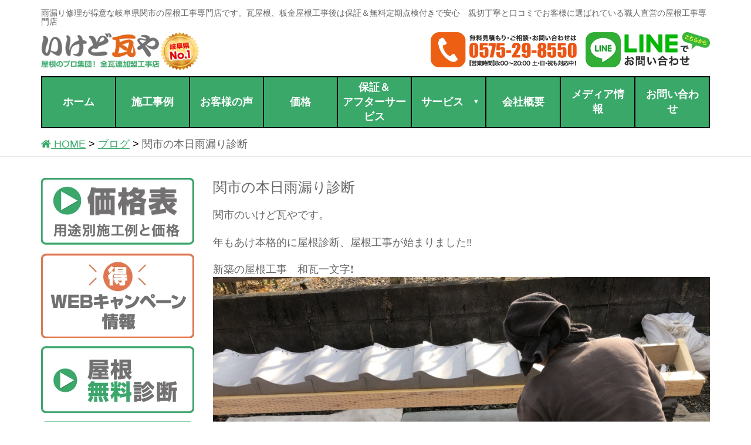

--- FILE ---
content_type: text/html; charset=UTF-8
request_url: https://ikedokawaraya.com/blog/15884.html
body_size: 19243
content:
<!DOCTYPE html>
<html lang="ja">
<head>
<meta charset="utf-8">
<meta http-equiv="X-UA-Compatible" content="IE=edge">
<meta name="viewport" content="width=device-width, initial-scale=1">
<meta name="google-site-verification" content="VIvl41E005Luh-sm9GV_sZeWmvsNb9o9goszZq0Sycs" />


<title>関市の本日雨漏り診断 &#8211; 岐阜.関市の雨漏り修理や瓦.板金屋根の修理は屋根工事専門店　無料雨漏り診断【いけど瓦や公式】</title>
<meta name='robots' content='max-image-preview:large' />
	<style>img:is([sizes="auto" i], [sizes^="auto," i]) { contain-intrinsic-size: 3000px 1500px }</style>
	
<!-- Google Tag Manager for WordPress by gtm4wp.com -->
<script data-cfasync="false" data-pagespeed-no-defer>
	var gtm4wp_datalayer_name = "dataLayer";
	var dataLayer = dataLayer || [];
</script>
<!-- End Google Tag Manager for WordPress by gtm4wp.com --><link rel='dns-prefetch' href='//oss.maxcdn.com' />
<link rel="alternate" type="application/rss+xml" title="岐阜.関市の雨漏り修理や瓦.板金屋根の修理は屋根工事専門店　無料雨漏り診断【いけど瓦や公式】 &raquo; フィード" href="https://ikedokawaraya.com/feed" />
<link rel="alternate" type="application/rss+xml" title="岐阜.関市の雨漏り修理や瓦.板金屋根の修理は屋根工事専門店　無料雨漏り診断【いけど瓦や公式】 &raquo; コメントフィード" href="https://ikedokawaraya.com/comments/feed" />
<link rel="alternate" type="application/rss+xml" title="岐阜.関市の雨漏り修理や瓦.板金屋根の修理は屋根工事専門店　無料雨漏り診断【いけど瓦や公式】 &raquo; 関市の本日雨漏り診断 のコメントのフィード" href="https://ikedokawaraya.com/blog/15884.html/feed" />
<script type="text/javascript">
/* <![CDATA[ */
window._wpemojiSettings = {"baseUrl":"https:\/\/s.w.org\/images\/core\/emoji\/16.0.1\/72x72\/","ext":".png","svgUrl":"https:\/\/s.w.org\/images\/core\/emoji\/16.0.1\/svg\/","svgExt":".svg","source":{"concatemoji":"https:\/\/ikedokawaraya.com\/wp-includes\/js\/wp-emoji-release.min.js"}};
/*! This file is auto-generated */
!function(s,n){var o,i,e;function c(e){try{var t={supportTests:e,timestamp:(new Date).valueOf()};sessionStorage.setItem(o,JSON.stringify(t))}catch(e){}}function p(e,t,n){e.clearRect(0,0,e.canvas.width,e.canvas.height),e.fillText(t,0,0);var t=new Uint32Array(e.getImageData(0,0,e.canvas.width,e.canvas.height).data),a=(e.clearRect(0,0,e.canvas.width,e.canvas.height),e.fillText(n,0,0),new Uint32Array(e.getImageData(0,0,e.canvas.width,e.canvas.height).data));return t.every(function(e,t){return e===a[t]})}function u(e,t){e.clearRect(0,0,e.canvas.width,e.canvas.height),e.fillText(t,0,0);for(var n=e.getImageData(16,16,1,1),a=0;a<n.data.length;a++)if(0!==n.data[a])return!1;return!0}function f(e,t,n,a){switch(t){case"flag":return n(e,"\ud83c\udff3\ufe0f\u200d\u26a7\ufe0f","\ud83c\udff3\ufe0f\u200b\u26a7\ufe0f")?!1:!n(e,"\ud83c\udde8\ud83c\uddf6","\ud83c\udde8\u200b\ud83c\uddf6")&&!n(e,"\ud83c\udff4\udb40\udc67\udb40\udc62\udb40\udc65\udb40\udc6e\udb40\udc67\udb40\udc7f","\ud83c\udff4\u200b\udb40\udc67\u200b\udb40\udc62\u200b\udb40\udc65\u200b\udb40\udc6e\u200b\udb40\udc67\u200b\udb40\udc7f");case"emoji":return!a(e,"\ud83e\udedf")}return!1}function g(e,t,n,a){var r="undefined"!=typeof WorkerGlobalScope&&self instanceof WorkerGlobalScope?new OffscreenCanvas(300,150):s.createElement("canvas"),o=r.getContext("2d",{willReadFrequently:!0}),i=(o.textBaseline="top",o.font="600 32px Arial",{});return e.forEach(function(e){i[e]=t(o,e,n,a)}),i}function t(e){var t=s.createElement("script");t.src=e,t.defer=!0,s.head.appendChild(t)}"undefined"!=typeof Promise&&(o="wpEmojiSettingsSupports",i=["flag","emoji"],n.supports={everything:!0,everythingExceptFlag:!0},e=new Promise(function(e){s.addEventListener("DOMContentLoaded",e,{once:!0})}),new Promise(function(t){var n=function(){try{var e=JSON.parse(sessionStorage.getItem(o));if("object"==typeof e&&"number"==typeof e.timestamp&&(new Date).valueOf()<e.timestamp+604800&&"object"==typeof e.supportTests)return e.supportTests}catch(e){}return null}();if(!n){if("undefined"!=typeof Worker&&"undefined"!=typeof OffscreenCanvas&&"undefined"!=typeof URL&&URL.createObjectURL&&"undefined"!=typeof Blob)try{var e="postMessage("+g.toString()+"("+[JSON.stringify(i),f.toString(),p.toString(),u.toString()].join(",")+"));",a=new Blob([e],{type:"text/javascript"}),r=new Worker(URL.createObjectURL(a),{name:"wpTestEmojiSupports"});return void(r.onmessage=function(e){c(n=e.data),r.terminate(),t(n)})}catch(e){}c(n=g(i,f,p,u))}t(n)}).then(function(e){for(var t in e)n.supports[t]=e[t],n.supports.everything=n.supports.everything&&n.supports[t],"flag"!==t&&(n.supports.everythingExceptFlag=n.supports.everythingExceptFlag&&n.supports[t]);n.supports.everythingExceptFlag=n.supports.everythingExceptFlag&&!n.supports.flag,n.DOMReady=!1,n.readyCallback=function(){n.DOMReady=!0}}).then(function(){return e}).then(function(){var e;n.supports.everything||(n.readyCallback(),(e=n.source||{}).concatemoji?t(e.concatemoji):e.wpemoji&&e.twemoji&&(t(e.twemoji),t(e.wpemoji)))}))}((window,document),window._wpemojiSettings);
/* ]]> */
</script>
<style id='wp-emoji-styles-inline-css' type='text/css'>

	img.wp-smiley, img.emoji {
		display: inline !important;
		border: none !important;
		box-shadow: none !important;
		height: 1em !important;
		width: 1em !important;
		margin: 0 0.07em !important;
		vertical-align: -0.1em !important;
		background: none !important;
		padding: 0 !important;
	}
</style>
<link rel='stylesheet' id='wp-block-library-css' href='https://ikedokawaraya.com/wp-includes/css/dist/block-library/style.min.css' type='text/css' media='all' />
<style id='classic-theme-styles-inline-css' type='text/css'>
/*! This file is auto-generated */
.wp-block-button__link{color:#fff;background-color:#32373c;border-radius:9999px;box-shadow:none;text-decoration:none;padding:calc(.667em + 2px) calc(1.333em + 2px);font-size:1.125em}.wp-block-file__button{background:#32373c;color:#fff;text-decoration:none}
</style>
<style id='global-styles-inline-css' type='text/css'>
:root{--wp--preset--aspect-ratio--square: 1;--wp--preset--aspect-ratio--4-3: 4/3;--wp--preset--aspect-ratio--3-4: 3/4;--wp--preset--aspect-ratio--3-2: 3/2;--wp--preset--aspect-ratio--2-3: 2/3;--wp--preset--aspect-ratio--16-9: 16/9;--wp--preset--aspect-ratio--9-16: 9/16;--wp--preset--color--black: #000000;--wp--preset--color--cyan-bluish-gray: #abb8c3;--wp--preset--color--white: #ffffff;--wp--preset--color--pale-pink: #f78da7;--wp--preset--color--vivid-red: #cf2e2e;--wp--preset--color--luminous-vivid-orange: #ff6900;--wp--preset--color--luminous-vivid-amber: #fcb900;--wp--preset--color--light-green-cyan: #7bdcb5;--wp--preset--color--vivid-green-cyan: #00d084;--wp--preset--color--pale-cyan-blue: #8ed1fc;--wp--preset--color--vivid-cyan-blue: #0693e3;--wp--preset--color--vivid-purple: #9b51e0;--wp--preset--gradient--vivid-cyan-blue-to-vivid-purple: linear-gradient(135deg,rgba(6,147,227,1) 0%,rgb(155,81,224) 100%);--wp--preset--gradient--light-green-cyan-to-vivid-green-cyan: linear-gradient(135deg,rgb(122,220,180) 0%,rgb(0,208,130) 100%);--wp--preset--gradient--luminous-vivid-amber-to-luminous-vivid-orange: linear-gradient(135deg,rgba(252,185,0,1) 0%,rgba(255,105,0,1) 100%);--wp--preset--gradient--luminous-vivid-orange-to-vivid-red: linear-gradient(135deg,rgba(255,105,0,1) 0%,rgb(207,46,46) 100%);--wp--preset--gradient--very-light-gray-to-cyan-bluish-gray: linear-gradient(135deg,rgb(238,238,238) 0%,rgb(169,184,195) 100%);--wp--preset--gradient--cool-to-warm-spectrum: linear-gradient(135deg,rgb(74,234,220) 0%,rgb(151,120,209) 20%,rgb(207,42,186) 40%,rgb(238,44,130) 60%,rgb(251,105,98) 80%,rgb(254,248,76) 100%);--wp--preset--gradient--blush-light-purple: linear-gradient(135deg,rgb(255,206,236) 0%,rgb(152,150,240) 100%);--wp--preset--gradient--blush-bordeaux: linear-gradient(135deg,rgb(254,205,165) 0%,rgb(254,45,45) 50%,rgb(107,0,62) 100%);--wp--preset--gradient--luminous-dusk: linear-gradient(135deg,rgb(255,203,112) 0%,rgb(199,81,192) 50%,rgb(65,88,208) 100%);--wp--preset--gradient--pale-ocean: linear-gradient(135deg,rgb(255,245,203) 0%,rgb(182,227,212) 50%,rgb(51,167,181) 100%);--wp--preset--gradient--electric-grass: linear-gradient(135deg,rgb(202,248,128) 0%,rgb(113,206,126) 100%);--wp--preset--gradient--midnight: linear-gradient(135deg,rgb(2,3,129) 0%,rgb(40,116,252) 100%);--wp--preset--font-size--small: 13px;--wp--preset--font-size--medium: 20px;--wp--preset--font-size--large: 36px;--wp--preset--font-size--x-large: 42px;--wp--preset--spacing--20: 0.44rem;--wp--preset--spacing--30: 0.67rem;--wp--preset--spacing--40: 1rem;--wp--preset--spacing--50: 1.5rem;--wp--preset--spacing--60: 2.25rem;--wp--preset--spacing--70: 3.38rem;--wp--preset--spacing--80: 5.06rem;--wp--preset--shadow--natural: 6px 6px 9px rgba(0, 0, 0, 0.2);--wp--preset--shadow--deep: 12px 12px 50px rgba(0, 0, 0, 0.4);--wp--preset--shadow--sharp: 6px 6px 0px rgba(0, 0, 0, 0.2);--wp--preset--shadow--outlined: 6px 6px 0px -3px rgba(255, 255, 255, 1), 6px 6px rgba(0, 0, 0, 1);--wp--preset--shadow--crisp: 6px 6px 0px rgba(0, 0, 0, 1);}:where(.is-layout-flex){gap: 0.5em;}:where(.is-layout-grid){gap: 0.5em;}body .is-layout-flex{display: flex;}.is-layout-flex{flex-wrap: wrap;align-items: center;}.is-layout-flex > :is(*, div){margin: 0;}body .is-layout-grid{display: grid;}.is-layout-grid > :is(*, div){margin: 0;}:where(.wp-block-columns.is-layout-flex){gap: 2em;}:where(.wp-block-columns.is-layout-grid){gap: 2em;}:where(.wp-block-post-template.is-layout-flex){gap: 1.25em;}:where(.wp-block-post-template.is-layout-grid){gap: 1.25em;}.has-black-color{color: var(--wp--preset--color--black) !important;}.has-cyan-bluish-gray-color{color: var(--wp--preset--color--cyan-bluish-gray) !important;}.has-white-color{color: var(--wp--preset--color--white) !important;}.has-pale-pink-color{color: var(--wp--preset--color--pale-pink) !important;}.has-vivid-red-color{color: var(--wp--preset--color--vivid-red) !important;}.has-luminous-vivid-orange-color{color: var(--wp--preset--color--luminous-vivid-orange) !important;}.has-luminous-vivid-amber-color{color: var(--wp--preset--color--luminous-vivid-amber) !important;}.has-light-green-cyan-color{color: var(--wp--preset--color--light-green-cyan) !important;}.has-vivid-green-cyan-color{color: var(--wp--preset--color--vivid-green-cyan) !important;}.has-pale-cyan-blue-color{color: var(--wp--preset--color--pale-cyan-blue) !important;}.has-vivid-cyan-blue-color{color: var(--wp--preset--color--vivid-cyan-blue) !important;}.has-vivid-purple-color{color: var(--wp--preset--color--vivid-purple) !important;}.has-black-background-color{background-color: var(--wp--preset--color--black) !important;}.has-cyan-bluish-gray-background-color{background-color: var(--wp--preset--color--cyan-bluish-gray) !important;}.has-white-background-color{background-color: var(--wp--preset--color--white) !important;}.has-pale-pink-background-color{background-color: var(--wp--preset--color--pale-pink) !important;}.has-vivid-red-background-color{background-color: var(--wp--preset--color--vivid-red) !important;}.has-luminous-vivid-orange-background-color{background-color: var(--wp--preset--color--luminous-vivid-orange) !important;}.has-luminous-vivid-amber-background-color{background-color: var(--wp--preset--color--luminous-vivid-amber) !important;}.has-light-green-cyan-background-color{background-color: var(--wp--preset--color--light-green-cyan) !important;}.has-vivid-green-cyan-background-color{background-color: var(--wp--preset--color--vivid-green-cyan) !important;}.has-pale-cyan-blue-background-color{background-color: var(--wp--preset--color--pale-cyan-blue) !important;}.has-vivid-cyan-blue-background-color{background-color: var(--wp--preset--color--vivid-cyan-blue) !important;}.has-vivid-purple-background-color{background-color: var(--wp--preset--color--vivid-purple) !important;}.has-black-border-color{border-color: var(--wp--preset--color--black) !important;}.has-cyan-bluish-gray-border-color{border-color: var(--wp--preset--color--cyan-bluish-gray) !important;}.has-white-border-color{border-color: var(--wp--preset--color--white) !important;}.has-pale-pink-border-color{border-color: var(--wp--preset--color--pale-pink) !important;}.has-vivid-red-border-color{border-color: var(--wp--preset--color--vivid-red) !important;}.has-luminous-vivid-orange-border-color{border-color: var(--wp--preset--color--luminous-vivid-orange) !important;}.has-luminous-vivid-amber-border-color{border-color: var(--wp--preset--color--luminous-vivid-amber) !important;}.has-light-green-cyan-border-color{border-color: var(--wp--preset--color--light-green-cyan) !important;}.has-vivid-green-cyan-border-color{border-color: var(--wp--preset--color--vivid-green-cyan) !important;}.has-pale-cyan-blue-border-color{border-color: var(--wp--preset--color--pale-cyan-blue) !important;}.has-vivid-cyan-blue-border-color{border-color: var(--wp--preset--color--vivid-cyan-blue) !important;}.has-vivid-purple-border-color{border-color: var(--wp--preset--color--vivid-purple) !important;}.has-vivid-cyan-blue-to-vivid-purple-gradient-background{background: var(--wp--preset--gradient--vivid-cyan-blue-to-vivid-purple) !important;}.has-light-green-cyan-to-vivid-green-cyan-gradient-background{background: var(--wp--preset--gradient--light-green-cyan-to-vivid-green-cyan) !important;}.has-luminous-vivid-amber-to-luminous-vivid-orange-gradient-background{background: var(--wp--preset--gradient--luminous-vivid-amber-to-luminous-vivid-orange) !important;}.has-luminous-vivid-orange-to-vivid-red-gradient-background{background: var(--wp--preset--gradient--luminous-vivid-orange-to-vivid-red) !important;}.has-very-light-gray-to-cyan-bluish-gray-gradient-background{background: var(--wp--preset--gradient--very-light-gray-to-cyan-bluish-gray) !important;}.has-cool-to-warm-spectrum-gradient-background{background: var(--wp--preset--gradient--cool-to-warm-spectrum) !important;}.has-blush-light-purple-gradient-background{background: var(--wp--preset--gradient--blush-light-purple) !important;}.has-blush-bordeaux-gradient-background{background: var(--wp--preset--gradient--blush-bordeaux) !important;}.has-luminous-dusk-gradient-background{background: var(--wp--preset--gradient--luminous-dusk) !important;}.has-pale-ocean-gradient-background{background: var(--wp--preset--gradient--pale-ocean) !important;}.has-electric-grass-gradient-background{background: var(--wp--preset--gradient--electric-grass) !important;}.has-midnight-gradient-background{background: var(--wp--preset--gradient--midnight) !important;}.has-small-font-size{font-size: var(--wp--preset--font-size--small) !important;}.has-medium-font-size{font-size: var(--wp--preset--font-size--medium) !important;}.has-large-font-size{font-size: var(--wp--preset--font-size--large) !important;}.has-x-large-font-size{font-size: var(--wp--preset--font-size--x-large) !important;}
:where(.wp-block-post-template.is-layout-flex){gap: 1.25em;}:where(.wp-block-post-template.is-layout-grid){gap: 1.25em;}
:where(.wp-block-columns.is-layout-flex){gap: 2em;}:where(.wp-block-columns.is-layout-grid){gap: 2em;}
:root :where(.wp-block-pullquote){font-size: 1.5em;line-height: 1.6;}
</style>
<link rel='stylesheet' id='cf7mls-css' href='https://ikedokawaraya.com/wp-content/plugins/contact-form-7-multi-step/assets/frontend/css/cf7mls.css?v=100' type='text/css' media='all' />
<link rel='stylesheet' id='contact-form-7-css' href='https://ikedokawaraya.com/wp-content/plugins/contact-form-7/includes/css/styles.css' type='text/css' media='all' />
<link rel='stylesheet' id='contact-form-7-confirm-css' href='https://ikedokawaraya.com/wp-content/plugins/contact-form-7-add-confirm/includes/css/styles.css' type='text/css' media='all' />
<link rel='stylesheet' id='toc-screen-css' href='https://ikedokawaraya.com/wp-content/plugins/table-of-contents-plus/screen.min.css' type='text/css' media='all' />
<link rel='stylesheet' id='ikedo-design-style-css' href='https://ikedokawaraya.com/wp-content/themes/ikedo/css/style.css?date=20240504mk_20' type='text/css' media='all' />
<link rel='stylesheet' id='ikedo-theme-style-css' href='https://ikedokawaraya.com/wp-content/themes/ikedo/style.css?date=20240518mk2' type='text/css' media='all' />
<link rel='stylesheet' id='inkw-css' href='https://ikedokawaraya.com/wp-content/themes/ikedo/css/inkw.css?date=20240524a_mk' type='text/css' media='all' />
<link rel='stylesheet' id='menu-css' href='https://ikedokawaraya.com/wp-content/themes/ikedo/css/menu.css' type='text/css' media='all' />
<link rel='stylesheet' id='fancybox-css' href='https://ikedokawaraya.com/wp-content/plugins/easy-fancybox/fancybox/1.5.4/jquery.fancybox.min.css' type='text/css' media='screen' />
<style id='rocket-lazyload-inline-css' type='text/css'>
.rll-youtube-player{position:relative;padding-bottom:56.23%;height:0;overflow:hidden;max-width:100%;}.rll-youtube-player:focus-within{outline: 2px solid currentColor;outline-offset: 5px;}.rll-youtube-player iframe{position:absolute;top:0;left:0;width:100%;height:100%;z-index:100;background:0 0}.rll-youtube-player img{bottom:0;display:block;left:0;margin:auto;max-width:100%;width:100%;position:absolute;right:0;top:0;border:none;height:auto;-webkit-transition:.4s all;-moz-transition:.4s all;transition:.4s all}.rll-youtube-player img:hover{-webkit-filter:brightness(75%)}.rll-youtube-player .play{height:100%;width:100%;left:0;top:0;position:absolute;background:url(https://ikedokawaraya.com/wp-content/plugins/rocket-lazy-load/assets/img/youtube.png) no-repeat center;background-color: transparent !important;cursor:pointer;border:none;}
</style>
<link rel="https://api.w.org/" href="https://ikedokawaraya.com/wp-json/" /><link rel="alternate" title="JSON" type="application/json" href="https://ikedokawaraya.com/wp-json/wp/v2/posts/15884" /><link rel="EditURI" type="application/rsd+xml" title="RSD" href="https://ikedokawaraya.com/xmlrpc.php?rsd" />
<meta name="generator" content="WordPress 6.8.3" />
<link rel="canonical" href="https://ikedokawaraya.com/blog/15884.html" />
<link rel='shortlink' href='https://ikedokawaraya.com/?p=15884' />
<link rel="alternate" title="oEmbed (JSON)" type="application/json+oembed" href="https://ikedokawaraya.com/wp-json/oembed/1.0/embed?url=https%3A%2F%2Fikedokawaraya.com%2Fblog%2F15884.html" />
<link rel="alternate" title="oEmbed (XML)" type="text/xml+oembed" href="https://ikedokawaraya.com/wp-json/oembed/1.0/embed?url=https%3A%2F%2Fikedokawaraya.com%2Fblog%2F15884.html&#038;format=xml" />
<style type="text/css">div[id^="wpcf7-f12900-p"] button.cf7mls_next {   }div[id^="wpcf7-f12900-p"] button.cf7mls_back {   }div[id^="wpcf7-f7097-p"] button.cf7mls_next {   }div[id^="wpcf7-f7097-p"] button.cf7mls_back {   }div[id^="wpcf7-f5818-p"] button.cf7mls_next {   }div[id^="wpcf7-f5818-p"] button.cf7mls_back {   }div[id^="wpcf7-f5672-p"] button.cf7mls_next {   }div[id^="wpcf7-f5672-p"] button.cf7mls_back {   }div[id^="wpcf7-f4931-p"] button.cf7mls_next {   }div[id^="wpcf7-f4931-p"] button.cf7mls_back {   }div[id^="wpcf7-f4923-p"] button.cf7mls_next {   }div[id^="wpcf7-f4923-p"] button.cf7mls_back {   }div[id^="wpcf7-f4915-p"] button.cf7mls_next {   }div[id^="wpcf7-f4915-p"] button.cf7mls_back {   }</style>
<style>
.scroll-back-to-top-wrapper {
    position: fixed;
	opacity: 0;
	visibility: hidden;
	overflow: hidden;
	text-align: center;
	z-index: 99999999;
	font-size: 12px;
    background-color: #cccccc;
	color: #333333;
	width: 150px;
	height: 28px;
	line-height: 28px;
	right: 15px;
	bottom: 60px;
	padding-top: 2px;
	border-top-left-radius: 10px;
	border-top-right-radius: 10px;
	border-bottom-right-radius: 10px;
	border-bottom-left-radius: 10px;
	-webkit-transition: all 0.3s ease-in-out;
	-moz-transition: all 0.3s ease-in-out;
	-ms-transition: all 0.3s ease-in-out;
	-o-transition: all 0.3s ease-in-out;
	transition: all 0.3s ease-in-out;
}
.scroll-back-to-top-wrapper:hover {
	background-color: #39a869;
  color: #eeeeee;
}
.scroll-back-to-top-wrapper.show {
    visibility:visible;
    cursor:pointer;
	opacity: 1.0;
}
.scroll-back-to-top-wrapper i.fa {
	line-height: inherit;
}
.scroll-back-to-top-wrapper .fa-lg {
	vertical-align: 0;
}
.scroll-back-to-top-wrapper {
padding-top: 0px;
font-weight:bold;
}</style>
<!-- Google Tag Manager for WordPress by gtm4wp.com -->
<!-- GTM Container placement set to footer -->
<script data-cfasync="false" data-pagespeed-no-defer type="text/javascript">
	var dataLayer_content = {"pagePostType":"post","pagePostType2":"single-post","pageCategory":["blog"],"pagePostAuthor":"柴崎洋隆"};
	dataLayer.push( dataLayer_content );
</script>
<script data-cfasync="false" data-pagespeed-no-defer type="text/javascript">
(function(w,d,s,l,i){w[l]=w[l]||[];w[l].push({'gtm.start':
new Date().getTime(),event:'gtm.js'});var f=d.getElementsByTagName(s)[0],
j=d.createElement(s),dl=l!='dataLayer'?'&l='+l:'';j.async=true;j.src=
'//www.googletagmanager.com/gtm.js?id='+i+dl;f.parentNode.insertBefore(j,f);
})(window,document,'script','dataLayer','GTM-TJ6BFX4V');
</script>
<!-- End Google Tag Manager for WordPress by gtm4wp.com --><link rel="icon" href="https://ikedokawaraya.com/wp-content/uploads/2016/06/cropped-favicon-32x32.png" sizes="32x32" />
<link rel="icon" href="https://ikedokawaraya.com/wp-content/uploads/2016/06/cropped-favicon-192x192.png" sizes="192x192" />
<link rel="apple-touch-icon" href="https://ikedokawaraya.com/wp-content/uploads/2016/06/cropped-favicon-180x180.png" />
<meta name="msapplication-TileImage" content="https://ikedokawaraya.com/wp-content/uploads/2016/06/cropped-favicon-270x270.png" />
		<style type="text/css" id="wp-custom-css">
			body {
	font-size: 18px;
	color: #666;
}
.single-example .example-img-box p {
	font-size: 16px;
}
.js-masonry .item.col-sm-3.col-xs-6 {
    font-size: 15px;
}
.post-type-archive-voice .voice-top-name {
	color: #333;
}
.footer-info-left .time {
    font-size: 15px;
}
/*マーカー*/
#main span.marker-animation {
	color: #666;
	font-weight: normal;
}
.marker-animation.active{
    background-position: -100% .5em;
}
.marker-animation {
    background-image: -webkit-linear-gradient(left, transparent 50%, rgb(255,250,153) 50%);
    background-image: -moz-linear-gradient(left, transparent 50%, rgb(255,250,153) 50%);
    background-image: -ms-linear-gradient(left, transparent 50%, rgb(255,250,153) 50%);
    background-image: -o-linear-gradient(left, transparent 50%, rgb(255,250,153) 50%);
    background-image: linear-gradient(left, transparent 50%, rgb(255,250,153) 50%);
    background-repeat: repeat-x;
    background-size: 200% .8em;
    background-position: 0 .5em;
    transition: all 2s ease;
    font-weight: bold;
}
.m-blue {
    background-image: -webkit-linear-gradient(left, transparent 50%, rgba(107, 182, 255, 0.24) 50%);
    background-image: -moz-linear-gradient(left, transparent 50%, rgba(107, 182, 255, 0.24) 50%);
    background-image: -ms-linear-gradient(left, transparent 50%, rgba(107, 182, 255, 0.24) 50%);
    background-image: -o-linear-gradient(left, transparent 50%, rgba(107, 182, 255, 0.24) 50%);
    background-image: linear-gradient(left, transparent 50%, rgba(107, 182, 255, 0.24) 50%);
    background-repeat: repeat-x;
    background-size: 200% .8em;
    background-position: 0 .5em;
    transition: all 2s ease;
    font-weight: bold;
}
.m-green {
    background-image: -webkit-linear-gradient(left, transparent 50%, rgba(151, 232, 154, 0.69) 50%);
    background-image: -moz-linear-gradient(left, transparent 50%, rgba(151, 232, 154, 0.69) 50%);
    background-image: -ms-linear-gradient(left, transparent 50%, rgba(151, 232, 154, 0.69) 50%);
    background-image: -o-linear-gradient(left, transparent 50%, rgba(151, 232, 154, 0.69) 50%);
    background-image: linear-gradient(left, transparent 50%, rgba(151, 232, 154, 0.69) 50%);
    background-repeat: repeat-x;
    background-size: 200% .8em;
    background-position: 0 .5em;
    transition: all 2s ease;
    font-weight: bold;
}
.m-red {
    background-image: -webkit-linear-gradient(left, transparent 50%, rgba(255, 88, 88, 0.2) 50%);
    background-image: -moz-linear-gradient(left, transparent 50%, rgba(255, 88, 88, 0.2) 50%);
    background-image: -ms-linear-gradient(left, transparent 50%, rgba(255, 88, 88, 0.2) 50%);
    background-image: -o-linear-gradient(left, transparent 50%, rgba(255, 88, 88, 0.2) 50%);
    background-image: linear-gradient(left, transparent 50%, rgba(255, 88, 88, 0.2) 50%);
    background-repeat: repeat-x;
    background-size: 200% .8em;
    background-position: 0 .5em;
    transition: all 2s ease;
    font-weight: bold;
}		</style>
		<noscript><style id="rocket-lazyload-nojs-css">.rll-youtube-player, [data-lazy-src]{display:none !important;}</style></noscript>

<!-- Font Awesome遅延読み込み -->
<script>//<![CDATA[
    var add_link = function() {
        var link = document.createElement('link');
        link.rel = 'stylesheet'; 
        link.href = "https://cdnjs.cloudflare.com/ajax/libs/font-awesome/4.3.0/css/font-awesome.min.css";
        link.crossorigin = "anonymous";
        document.head.appendChild(link);
    };
    var raf = window.requestAnimationFrame || window.mozRequestAnimationFrame ||
        window.webkitRequestAnimationFrame || window.msRequestAnimationFrame;
    if (raf) raf(function() { window.setTimeout(add_link, 0); });
    else window.addEventListener('load', add_link);
//]]></script>

<script>
var t=[],YubinBango;!function(YubinBango){var n=function(){function n(t,n){if(void 0===t&&(t=""),this.URL="https://yubinbango.github.io/yubinbango-data/data",this.g=[null,"北海道","青森県","岩手県","宮城県","秋田県","山形県","福島県","茨城県","栃木県","群馬県","埼玉県","千葉県","東京都","神奈川県","新潟県","富山県","石川県","福井県","山梨県","長野県","岐阜県","静岡県","愛知県","三重県","滋賀県","京都府","大阪府","兵庫県","奈良県","和歌山県","鳥取県","島根県","岡山県","広島県","山口県","徳島県","香川県","愛媛県","高知県","福岡県","佐賀県","長崎県","熊本県","大分県","宮崎県","鹿児島県","沖縄県"],t){var e=t.replace(/[０-９]/g,function(t){return String.fromCharCode(t.charCodeAt(0)-65248)}),r=e.match(/\d/g),o=r.join(""),i=this.h(o);i?this.i(i,n):n(this.j())}}return n.prototype.h=function(t){if(7===t.length)return t},n.prototype.j=function(t,n,e,r,o){return void 0===t&&(t=""),void 0===n&&(n=""),void 0===e&&(e=""),void 0===r&&(r=""),void 0===o&&(o=""),{k:t,region:n,l:e,m:r,o:o}},n.prototype.p=function(t){return t&&t[0]&&t[1]?this.j(t[0],this.g[t[0]],t[1],t[2],t[3]):this.j()},n.prototype.q=function(t,n){window.$yubin=function(t){return n(t)};var e=document.createElement("script");e.setAttribute("type","text/javascript"),e.setAttribute("charset","UTF-8"),e.setAttribute("src",t),document.head.appendChild(e)},n.prototype.i=function(n,e){var r=this,o=n.substr(0,3);return o in t&&n in t[o]?e(this.p(t[o][n])):void this.q(this.URL+"/"+o+".js",function(i){return t[o]=i,e(r.p(i[n]))})},n}();YubinBango.Core=n}(YubinBango||(YubinBango={}));var n=["Japan","JP","JPN","JAPAN"],e=["p-region-id","p-region","p-locality","p-street-address","p-extended-address"],YubinBango;!function(YubinBango){var t=function(){function t(){this.s()}return t.prototype.s=function(){var n=this,e=document.querySelectorAll(".h-adr");[].map.call(e,function(e){if(n.t(e)){var r=e.querySelectorAll(".p-postal-code");r[r.length-1].addEventListener("keyup",function(e){t.prototype.u(n.v(e.target.parentNode))},!1)}})},t.prototype.v=function(t){return"FORM"===t.tagName||t.classList.contains("h-adr")?t:this.v(t.parentNode)},t.prototype.t=function(t){var e=t.querySelector(".p-country-name"),r=[e.innerHTML,e.value];return r.some(function(t){return n.indexOf(t)>=0})},t.prototype.u=function(t){var n=this,e=t.querySelectorAll(".p-postal-code");new YubinBango.Core(this.A(e),function(e){return n.B(t,e)})},t.prototype.A=function(t){return[].map.call(t,function(t){return t.value}).reduce(function(t,n){return t+n})},t.prototype.B=function(t,n){var r=[this.C,this.D];r.map(function(r){return e.map(function(e){return r(e,t,n)})})},t.prototype.C=function(t,n,e){if(e){var r=n.querySelectorAll("."+t);[].map.call(r,function(t){return t.value=""})}},t.prototype.D=function(t,n,e){var r={"p-region-id":e.k,"p-region":e.region,"p-locality":e.l,"p-street-address":e.m,"p-extended-address":e.o},o=n.querySelectorAll("."+t);[].map.call(o,function(n){return n.value+=r[t]?r[t]:""})},t}();YubinBango.MicroformatDom=t}(YubinBango||(YubinBango={})),document.addEventListener("DOMContentLoaded",function(){new YubinBango.MicroformatDom},!1);
//# sourceMappingURL=./yubinbango.js.map
</script>
<!--<script src="https://ajax.googleapis.com/ajax/libs/jquery/1.11.0/jquery.min.js"></script>-->
<script src="https://ajax.googleapis.com/ajax/libs/jquery/3.7.1/jquery.min.js"></script>

<script>
jQuery(document).ready(function($){
  jQuery.daisyNav();
});
</script> 
<script>
$(window).scroll(function (){
	$(".marker-animation").each(function(){
	  var position = $(this).offset().top; 
	  var scroll = $(window).scrollTop();
	  var windowHeight = $(window).height(); 
	  if (scroll > position - windowHeight){ 
	    $(this).addClass('active'); 
	  }
	});
});
</script>

</head>
<body class="wp-singular post-template-default single single-post postid-15884 single-format-standard wp-theme-ikedo">
<header class="col-lg-12">
    <div class="container">
        <div class="navbar-header">
			            <p id="header-description">
                雨漏り修理が得意な岐阜県関市の屋根工事専門店です。瓦屋根、板金屋根工事後は保証＆無料定期点検付きで安心　親切丁寧と口コミでお客様に選ばれている職人直営の屋根工事専門店            </p>
            <div class="header-left">
                <a href="https://ikedokawaraya.com/">
                    <span>
                        <img data-no-lazy="" src="https://ikedokawaraya.com/wp-content/themes/ikedo/images/common/logo.png" alt="屋根・瓦の修理 いけど瓦や">
                    </span>
                </a>
            </div>
            <div class="header-right">
                <div class="header-line">
                    <a href="https://line.me/R/ti/p/%40wpo7842b">
                        <img src="data:image/svg+xml,%3Csvg%20xmlns='http://www.w3.org/2000/svg'%20viewBox='0%200%200%200'%3E%3C/svg%3E" alt="lineでお問い合わせ" data-lazy-src="https://ikedokawaraya.com/wp-content/themes/ikedo/images/header/line-header.jpg"><noscript><img src="https://ikedokawaraya.com/wp-content/themes/ikedo/images/header/line-header.jpg" alt="lineでお問い合わせ"></noscript>
                    </a>
                </div>
                <div class="header-tel">
                    <img src="data:image/svg+xml,%3Csvg%20xmlns='http://www.w3.org/2000/svg'%20viewBox='0%200%200%200'%3E%3C/svg%3E" alt="電話番号 0575-29-8550" data-lazy-src="https://ikedokawaraya.com/wp-content/themes/ikedo/images/header/tel-number.png"><noscript><img src="https://ikedokawaraya.com/wp-content/themes/ikedo/images/header/tel-number.png" alt="電話番号 0575-29-8550"></noscript>
                </div>
            </div>
        </div>
    </div>
    <div class="container navbox">
        <div class="menu-toggle-button" data-menu-id="demo-menu"><div class="btn1">ここを押すとメニューが表示されます</div><div class="btn2">ここを押すとメニューが閉じます</div></div>
        <nav>
            <ul class="menu-list" id="demo-menu">
                <li>
                    <a href="https://ikedokawaraya.com/">
                        ホーム
                    </a>
                </li>
                <li>
                    <a href="https://ikedokawaraya.com/?post_type=example">
                        施工事例
                    </a>
                </li>
                <li>
                    <a href="https://ikedokawaraya.com/?post_type=voice">
                        お客様の声
                    </a>
                </li>
                <li>
                    <a href="https://ikedokawaraya.com/price">
                        価格
                    </a>
                </li>
                <li class="guarantee">
                    <a href="https://ikedokawaraya.com/guarantee">
                        保証＆
                        <span>
                            アフターサービス
                        </span>
                    </a>
                </li>
                <li class="has-submenu">
                    <a href="https://ikedokawaraya.com/service">サービス</a>
                    <ul class="sub-menu">
                        <li>
                            <a href="https://ikedokawaraya.com/service/frequent">
                                よくある工事
                            </a>
                        </li>
                        <li>
                            <a href="https://ikedokawaraya.com/service/qa">
                                よくあるご質問
                            </a>
                        </li>
                        <li class="menu-item-has-children">
                            <a href="https://ikedokawaraya.com/service/roof">
                                屋根について
                            </a>
                            <!-- <ul class="sub-menu">
                                <li>
                                    <a href="https://ikedokawaraya.com/service/roof/gan">
                                        あなたの屋根はガンですか？カゼですか？
                                    </a>
                                </li>
                                <li>
                                    <a href="https://ikedokawaraya.com/service/roof/symptom">
                                        修理が必要な屋根の症状症例
                                    </a>
                                </li>
                                <li>
                                    <a href="https://ikedokawaraya.com/service/roof/execution-order">
                                        屋根施工の流れ
                                    </a>
                                </li>
                            </ul> -->
                        </li>
                        <li>
                            <a href="https://ikedokawaraya.com/service/fire-insurance">
                                火災保険を利用して雨漏り屋根を修理
                            </a>
                        </li>
                        <li>
                            <a href="https://ikedokawaraya.com/service/SOS">
                                雨漏りSOS
                            </a>
                        </li>
                        <li>
                            <a href="https://ikedokawaraya.com/service/tora">
                                ここで比べろ！他社との違い！トラの巻
                            </a>
                        </li>
                    </ul>
                </li>
                <li>
                    <a href="https://ikedokawaraya.com/company">
                        会社概要
                    </a>
                </li>
                <li>
                    <a href="https://ikedokawaraya.com/media-info">
                        メディア情報
                    </a>
                </li>
                <li class="contact">
                    <a href="https://ikedokawaraya.com/contact">
                        お問い合わせ
                    </a>
                </li>
                <li class="pc-hide">
                    <a href="https://ikedokawaraya.com/web-campaign">
                        WEB限定キャンペーン
                    </a>
                </li>
                <li class="pc-hide">
                    <a href="https://ikedokawaraya.com/diagnose">
                        屋根無料診断
                    </a>
                </li>
                <li class="pc-hide">
                    <a href="https://ikedokawaraya.com/diagnose-leaky">
                        雨漏り無料診断
                    </a>
                </li>
            </ul>
        </nav>
    </div>
</header>


<!-- [ .breadSection ] -->
<div class="section breadSection">
<div class="container">
<div class="row">
<ol class="breadcrumb">
<li id="panHome"><a href="https://ikedokawaraya.com/"><span><i class="fa fa-home"></i> HOME</span></a></li><li itemscope itemtype="http://data-vocabulary.org/Breadcrumb"><a href="https://ikedokawaraya.com/category/blog" itemprop="url"><span itemprop="title">ブログ</span></a></li><li><span>関市の本日雨漏り診断</span></li></ol>
</div>
</div>
</div>
<!-- [ /.breadSection ] -->
<div class="section siteContent">
<div class="container">
<div class="row">

<main class="col-sm-12 col-md-9 mainSection" id="main" role="main">
					<article id="post-15884" class="post-15884 post type-post status-publish format-standard hentry category-blog">
			<h3 class="entry-title">関市の本日雨漏り診断</h3>
			<div class="entry-body">
				<p>関市のいけど瓦やです。</p>
<p>年もあけ本格的に屋根診断、屋根工事が始まりました‼️</p>
<p>新築の屋根工事　和瓦一文字❗️<img fetchpriority="high" decoding="async" src="data:image/svg+xml,%3Csvg%20xmlns='http://www.w3.org/2000/svg'%20viewBox='0%200%201000%20750'%3E%3C/svg%3E" class="size-full wp-image-15879" width="1000" height="750" data-lazy-src="https://ikedokawaraya.com/wp-content/uploads/2021/01/img_3777.jpg"><noscript><img fetchpriority="high" decoding="async" src="https://ikedokawaraya.com/wp-content/uploads/2021/01/img_3777.jpg" class="size-full wp-image-15879" width="1000" height="750"></noscript></p>
<p>漆喰補修の屋根リフォーム工事❗️<img decoding="async" src="data:image/svg+xml,%3Csvg%20xmlns='http://www.w3.org/2000/svg'%20viewBox='0%200%201000%20750'%3E%3C/svg%3E" class="size-full wp-image-15880" width="1000" height="750" data-lazy-src="https://ikedokawaraya.com/wp-content/uploads/2021/01/img_3887.jpg"><noscript><img decoding="async" src="https://ikedokawaraya.com/wp-content/uploads/2021/01/img_3887.jpg" class="size-full wp-image-15880" width="1000" height="750"></noscript></p>
<p>棟積み替え工事<img decoding="async" src="data:image/svg+xml,%3Csvg%20xmlns='http://www.w3.org/2000/svg'%20viewBox='0%200%201000%20750'%3E%3C/svg%3E" class="size-full wp-image-15881" width="1000" height="750" data-lazy-src="https://ikedokawaraya.com/wp-content/uploads/2021/01/img_3890.jpg"><noscript><img decoding="async" src="https://ikedokawaraya.com/wp-content/uploads/2021/01/img_3890.jpg" class="size-full wp-image-15881" width="1000" height="750"></noscript></p>
<p>そして雨漏り診断‼️<img decoding="async" src="data:image/svg+xml,%3Csvg%20xmlns='http://www.w3.org/2000/svg'%20viewBox='0%200%201000%20750'%3E%3C/svg%3E" class="size-full wp-image-15882" width="1000" height="750" data-lazy-src="https://ikedokawaraya.com/wp-content/uploads/2021/01/img_3822.jpg"><noscript><img loading="lazy" decoding="async" src="https://ikedokawaraya.com/wp-content/uploads/2021/01/img_3822.jpg" class="size-full wp-image-15882" width="1000" height="750"></noscript><img decoding="async" src="data:image/svg+xml,%3Csvg%20xmlns='http://www.w3.org/2000/svg'%20viewBox='0%200%201000%20750'%3E%3C/svg%3E" class="size-full wp-image-15883" width="1000" height="750" data-lazy-src="https://ikedokawaraya.com/wp-content/uploads/2021/01/img_3819.jpg"><noscript><img loading="lazy" decoding="async" src="https://ikedokawaraya.com/wp-content/uploads/2021/01/img_3819.jpg" class="size-full wp-image-15883" width="1000" height="750"></noscript></p>
<p>原因不明の雨漏りも屋根裏点検口を作ることで防水テストを行い、雨漏り箇所の特定に成功‼️</p>
<p>これでピンポイントで雨漏り補修工事ができます^_^</p>
<p>雨漏り診断が1番大切‼️</p>
<p><meta charset="UTF-8"></p>
<p style="font-style: normal; font-variant-caps: normal; letter-spacing: normal; orphans: auto; text-align: start; text-indent: 0px; text-transform: none; white-space: normal; widows: auto; word-spacing: 0px; -webkit-text-stroke-width: 0px; text-decoration: none; font-size: 16px; box-sizing: border-box; margin: 0px 0px 1.2em; line-height: 1.4em; caret-color: rgb(51, 51, 51); color: rgb(51, 51, 51); font-family: YuGothic, "Yu Gothic", メイリオ, Meiryo, "ＭＳ Ｐゴシック", "Hiragino Kaku Gothic Pro", "ヒラギノ角ゴ Pro W3", sans-serif; font-weight: bold; -webkit-tap-highlight-color: rgba(0, 0, 0, 0); -webkit-text-size-adjust: 100%"><strong><u><a href="tel:0575-29-8550" style="text-decoration: underline; color: rgb(57, 168, 105); -apple-color-filter: none; text-decoration-color: var(--accent-color)  !important; box-sizing: border-box">0575-29-8550</a></u>お待ちしております。</strong></p>
<p style="font-style: normal; font-variant-caps: normal; letter-spacing: normal; orphans: auto; text-align: start; text-indent: 0px; text-transform: none; white-space: normal; widows: auto; word-spacing: 0px; -webkit-text-stroke-width: 0px; text-decoration: none; font-size: 16px; box-sizing: border-box; margin: 0px 0px 1.2em; line-height: 1.4em; caret-color: rgb(51, 51, 51); color: rgb(51, 51, 51); font-family: YuGothic, "Yu Gothic", メイリオ, Meiryo, "ＭＳ Ｐゴシック", "Hiragino Kaku Gothic Pro", "ヒラギノ角ゴ Pro W3", sans-serif; font-weight: bold; -webkit-tap-highlight-color: rgba(0, 0, 0, 0); -webkit-text-size-adjust: 100%"><strong>https://ikedokawaraya.com</strong></p>
<p style="font-style: normal; font-variant-caps: normal; letter-spacing: normal; orphans: auto; text-align: start; text-indent: 0px; text-transform: none; white-space: normal; widows: auto; word-spacing: 0px; -webkit-text-stroke-width: 0px; text-decoration: none; font-size: 16px; box-sizing: border-box; margin: 0px 0px 1.2em; line-height: 1.4em; caret-color: rgb(51, 51, 51); color: rgb(51, 51, 51); font-family: YuGothic, "Yu Gothic", メイリオ, Meiryo, "ＭＳ Ｐゴシック", "Hiragino Kaku Gothic Pro", "ヒラギノ角ゴ Pro W3", sans-serif; font-weight: bold; -webkit-tap-highlight-color: rgba(0, 0, 0, 0); -webkit-text-size-adjust: 100%"><strong>https://onlyonetosou-kidai.com</strong></p>
<p style="font-style: normal; font-variant-caps: normal; letter-spacing: normal; orphans: auto; text-align: start; text-indent: 0px; text-transform: none; white-space: normal; widows: auto; word-spacing: 0px; -webkit-text-stroke-width: 0px; text-decoration: none; font-size: 16px; box-sizing: border-box; margin: 0px 0px 1.2em; line-height: 1.4em; caret-color: rgb(51, 51, 51); color: rgb(51, 51, 51); font-family: YuGothic, "Yu Gothic", メイリオ, Meiryo, "ＭＳ Ｐゴシック", "Hiragino Kaku Gothic Pro", "ヒラギノ角ゴ Pro W3", sans-serif; font-weight: bold; -webkit-tap-highlight-color: rgba(0, 0, 0, 0); -webkit-text-size-adjust: 100%"><strong><br />
</strong></p>
<p style="font-style: normal; font-variant-caps: normal; letter-spacing: normal; orphans: auto; text-align: start; text-indent: 0px; text-transform: none; white-space: normal; widows: auto; word-spacing: 0px; -webkit-text-stroke-width: 0px; text-decoration: none; font-size: 16px; box-sizing: border-box; margin: 0px 0px 1.2em; line-height: 1.4em; caret-color: rgb(51, 51, 51); color: rgb(51, 51, 51); font-family: YuGothic, "Yu Gothic", メイリオ, Meiryo, "ＭＳ Ｐゴシック", "Hiragino Kaku Gothic Pro", "ヒラギノ角ゴ Pro W3", sans-serif; font-weight: bold; -webkit-tap-highlight-color: rgba(0, 0, 0, 0); -webkit-text-size-adjust: 100%"><strong><br />
</strong></p>
<p style="font-style: normal; font-variant-caps: normal; letter-spacing: normal; orphans: auto; text-align: start; text-indent: 0px; text-transform: none; white-space: normal; widows: auto; word-spacing: 0px; -webkit-text-stroke-width: 0px; text-decoration: none; font-size: 16px; box-sizing: border-box; margin: 0px 0px 1.2em; line-height: 1.4em; caret-color: rgb(51, 51, 51); color: rgb(51, 51, 51); font-family: YuGothic, "Yu Gothic", メイリオ, Meiryo, "ＭＳ Ｐゴシック", "Hiragino Kaku Gothic Pro", "ヒラギノ角ゴ Pro W3", sans-serif; font-weight: bold; -webkit-tap-highlight-color: rgba(0, 0, 0, 0); -webkit-text-size-adjust: 100%"><strong><br />
</strong></p>
<p style="font-style: normal; font-variant-caps: normal; letter-spacing: normal; orphans: auto; text-align: start; text-indent: 0px; text-transform: none; white-space: normal; widows: auto; word-spacing: 0px; -webkit-text-stroke-width: 0px; text-decoration: none; font-size: 16px; box-sizing: border-box; margin: 0px 0px 1.2em; line-height: 1.4em; caret-color: rgb(51, 51, 51); color: rgb(51, 51, 51); font-family: YuGothic, "Yu Gothic", メイリオ, Meiryo, "ＭＳ Ｐゴシック", "Hiragino Kaku Gothic Pro", "ヒラギノ角ゴ Pro W3", sans-serif; font-weight: bold; -webkit-tap-highlight-color: rgba(0, 0, 0, 0); -webkit-text-size-adjust: 100%"><strong>いけど瓦やです。</strong></p>
<p style="font-style: normal; font-variant-caps: normal; letter-spacing: normal; orphans: auto; text-align: start; text-indent: 0px; text-transform: none; white-space: normal; widows: auto; word-spacing: 0px; -webkit-text-stroke-width: 0px; text-decoration: none; font-size: 16px; box-sizing: border-box; margin: 0px 0px 1.2em; line-height: 1.4em; caret-color: rgb(51, 51, 51); color: rgb(51, 51, 51); font-family: YuGothic, "Yu Gothic", メイリオ, Meiryo, "ＭＳ Ｐゴシック", "Hiragino Kaku Gothic Pro", "ヒラギノ角ゴ Pro W3", sans-serif; font-weight: bold; -webkit-tap-highlight-color: rgba(0, 0, 0, 0); -webkit-text-size-adjust: 100%"><strong>本年度より、新規事業として塗装工事事業を開設いたしました。</strong></p>
<p style="font-style: normal; font-variant-caps: normal; letter-spacing: normal; orphans: auto; text-align: start; text-indent: 0px; text-transform: none; white-space: normal; widows: auto; word-spacing: 0px; -webkit-text-stroke-width: 0px; text-decoration: none; font-size: 16px; box-sizing: border-box; margin: 0px 0px 1.2em; line-height: 1.4em; caret-color: rgb(51, 51, 51); color: rgb(51, 51, 51); font-family: YuGothic, "Yu Gothic", メイリオ, Meiryo, "ＭＳ Ｐゴシック", "Hiragino Kaku Gothic Pro", "ヒラギノ角ゴ Pro W3", sans-serif; font-weight: bold; -webkit-tap-highlight-color: rgba(0, 0, 0, 0); -webkit-text-size-adjust: 100%"><strong>どこへ頼んだらいいのか分からないようなプチ塗装（ウッドデッキ）や、外壁塗装まで対応しています。興味があれば一度ご連絡して下さい。^_^</strong></p>
<div style="caret-color: rgb(69, 69, 69); color: rgb(69, 69, 69); font-family: UICTFontTextStyleBody; font-size: 17px; font-style: normal; font-variant-caps: normal; font-weight: normal; letter-spacing: normal; orphans: auto; text-align: start; text-indent: 0px; text-transform: none; white-space: normal; widows: auto; word-spacing: 0px; -webkit-tap-highlight-color: rgba(26, 26, 26, 0.3); -webkit-text-size-adjust: none; -webkit-text-stroke-width: 0px; text-decoration: none">
</div>
<p style="font-style: normal; font-variant-caps: normal; letter-spacing: normal; orphans: auto; text-align: start; text-indent: 0px; text-transform: none; white-space: normal; widows: auto; word-spacing: 0px; -webkit-text-stroke-width: 0px; text-decoration: none; font-size: 16px; box-sizing: border-box; margin: 0px 0px 1.2em; line-height: 1.4em; caret-color: rgb(51, 51, 51); color: rgb(51, 51, 51); font-family: YuGothic, "Yu Gothic", メイリオ, Meiryo, "ＭＳ Ｐゴシック", "Hiragino Kaku Gothic Pro", "ヒラギノ角ゴ Pro W3", sans-serif; font-weight: bold; -webkit-tap-highlight-color: rgba(0, 0, 0, 0); -webkit-text-size-adjust: 100%"><strong>好きな色を選んで、新しい暮らしを</strong></p>
			</div><!-- [ /.entry-body ] -->
			<div class="entry-footer">
				
				<div class="entry-meta-dataList"><dl><dt>カテゴリー</dt><dd><a href="https://ikedokawaraya.com/category/blog">ブログ</a></dd></dl></div>				
<div class="entry-meta">
<span class="published entry-meta_items">2021年1月16日</span>



<span class="entry-meta_items entry-meta_updated">/ 最終更新日 : <span class="updated">2021年1月16日</span></span>


<span class="vcard author entry-meta_items entry-meta_items_author"><span class="fn">千射万箭</span></span>

<span class="entry-meta_items entry-meta_items_term"><a href="https://ikedokawaraya.com/category/blog" class="btn btn-xs btn-primary">ブログ</a></span>
</div>							</div><!-- [ /.entry-footer ] -->
		</article>
			



<nav>
  <ul class="pager">
    <li class="previous"><a href="https://ikedokawaraya.com/blog/15857.html" rel="prev">屋根材の種類について❗️</a></li>
    <li class="next"><a href="https://ikedokawaraya.com/blog/15897.html" rel="next">屋根新築工事❗️屋根材:ルーガ雅</a></li>
  </ul>
</nav>

<article class="container-banner">
    <ul>
        <li>
            <a href="https://ikedokawaraya.com/diagnose">
                <img src="data:image/svg+xml,%3Csvg%20xmlns='http://www.w3.org/2000/svg'%20viewBox='0%200%200%200'%3E%3C/svg%3E" alt="安心安全 屋根無料診断" data-lazy-src="https://ikedokawaraya.com/wp-content/themes/ikedo/images/banner/co-yane-shindan_off.jpg"><noscript><img src="https://ikedokawaraya.com/wp-content/themes/ikedo/images/banner/co-yane-shindan_off.jpg" alt="安心安全 屋根無料診断"></noscript>
            </a>
        </li>
        <li>
            <a href="https://ikedokawaraya.com/diagnose-leaky">
                <img src="data:image/svg+xml,%3Csvg%20xmlns='http://www.w3.org/2000/svg'%20viewBox='0%200%200%200'%3E%3C/svg%3E" alt="雨漏り無料診断" data-lazy-src="https://ikedokawaraya.com/wp-content/themes/ikedo/images/banner/co-ama-shindan_off.jpg"><noscript><img src="https://ikedokawaraya.com/wp-content/themes/ikedo/images/banner/co-ama-shindan_off.jpg" alt="雨漏り無料診断"></noscript>
            </a>
        </li>
        <li>
            <a href="https://ikedokawaraya.com/price/#amamori">
                <img src="data:image/svg+xml,%3Csvg%20xmlns='http://www.w3.org/2000/svg'%20viewBox='0%200%200%200'%3E%3C/svg%3E" alt="雨漏り修理" data-lazy-src="https://ikedokawaraya.com/wp-content/themes/ikedo/images/banner/amamori-price_off.jpg"><noscript><img src="https://ikedokawaraya.com/wp-content/themes/ikedo/images/banner/amamori-price_off.jpg" alt="雨漏り修理"></noscript>
            </a>
        </li>
        <li>
            <a href="https://ikedokawaraya.com/price/#shikkui">
                <img src="data:image/svg+xml,%3Csvg%20xmlns='http://www.w3.org/2000/svg'%20viewBox='0%200%200%200'%3E%3C/svg%3E" alt="しっくい工事" data-lazy-src="https://ikedokawaraya.com/wp-content/themes/ikedo/images/banner/shikkui-price_off.jpg"><noscript><img src="https://ikedokawaraya.com/wp-content/themes/ikedo/images/banner/shikkui-price_off.jpg" alt="しっくい工事"></noscript>
            </a>
        </li>
        <li>
            <a href="https://ikedokawaraya.com/price/#komikomi-wa">
                <img src="data:image/svg+xml,%3Csvg%20xmlns='http://www.w3.org/2000/svg'%20viewBox='0%200%200%200'%3E%3C/svg%3E" alt="屋根葺き替え工事" data-lazy-src="https://ikedokawaraya.com/wp-content/themes/ikedo/images/banner/fukikae-price_off.jpg"><noscript><img src="https://ikedokawaraya.com/wp-content/themes/ikedo/images/banner/fukikae-price_off.jpg" alt="屋根葺き替え工事"></noscript>
            </a>
        </li>
        <li>
          <a href="https://ikedokawaraya.com/price/#other-sec">
            <img src="data:image/svg+xml,%3Csvg%20xmlns='http://www.w3.org/2000/svg'%20viewBox='0%200%200%200'%3E%3C/svg%3E" alt="雨どい工事" data-lazy-src="https://ikedokawaraya.com/wp-content/uploads/2020/12/amadoi-price.jpg"><noscript><img src="https://ikedokawaraya.com/wp-content/uploads/2020/12/amadoi-price.jpg" alt="雨どい工事"></noscript>
          </a>
        </li>
        <li>
            <a href="https://ikedokawaraya.com/service/fire-insurance">
                <img src="data:image/svg+xml,%3Csvg%20xmlns='http://www.w3.org/2000/svg'%20viewBox='0%200%200%200'%3E%3C/svg%3E" alt="屋根修理に火災保険が使えるかもしれません" data-lazy-src="https://ikedokawaraya.com/wp-content/themes/ikedo/images/banner/fire-insurance_off.jpg"><noscript><img src="https://ikedokawaraya.com/wp-content/themes/ikedo/images/banner/fire-insurance_off.jpg" alt="屋根修理に火災保険が使えるかもしれません"></noscript>
            </a>
        </li>
        <li>
            <a href="https://ikedokawaraya.com/picky">
                <img src="data:image/svg+xml,%3Csvg%20xmlns='http://www.w3.org/2000/svg'%20viewBox='0%200%200%200'%3E%3C/svg%3E" alt="いけど瓦や こだわりの5か条" data-lazy-src="https://ikedokawaraya.com/wp-content/themes/ikedo/images/banner/5_off.jpg"><noscript><img src="https://ikedokawaraya.com/wp-content/themes/ikedo/images/banner/5_off.jpg" alt="いけど瓦や こだわりの5か条"></noscript>
            </a>
        </li>
        <li>
            <a href="https://ikedokawaraya.com/ease">
                <img src="data:image/svg+xml,%3Csvg%20xmlns='http://www.w3.org/2000/svg'%20viewBox='0%200%200%200'%3E%3C/svg%3E" alt="当店の安心を買ってください" data-lazy-src="https://ikedokawaraya.com/wp-content/themes/ikedo/images/banner/anshin_off.jpg"><noscript><img src="https://ikedokawaraya.com/wp-content/themes/ikedo/images/banner/anshin_off.jpg" alt="当店の安心を買ってください"></noscript>
            </a>
        </li>
        <li>
            <a href="https://ikedokawaraya.com/media-info">
                <img src="data:image/svg+xml,%3Csvg%20xmlns='http://www.w3.org/2000/svg'%20viewBox='0%200%200%200'%3E%3C/svg%3E" alt="メディア情報" data-lazy-src="https://ikedokawaraya.com/wp-content/themes/ikedo/images/banner/media_off.jpg"><noscript><img src="https://ikedokawaraya.com/wp-content/themes/ikedo/images/banner/media_off.jpg" alt="メディア情報"></noscript>
            </a>
        </li>
        <li>
            <a href="https://ikedokawaraya.com/contact">
                <img src="data:image/svg+xml,%3Csvg%20xmlns='http://www.w3.org/2000/svg'%20viewBox='0%200%200%200'%3E%3C/svg%3E" alt="お問合せ" data-lazy-src="https://ikedokawaraya.com/wp-content/themes/ikedo/images/banner/toiawase_off.jpg"><noscript><img src="https://ikedokawaraya.com/wp-content/themes/ikedo/images/banner/toiawase_off.jpg" alt="お問合せ"></noscript>
            </a>
        </li>
    </ul>
</article>

</main><!-- [ /.mainSection ] -->


<div class="col-md-3 subSection">
<aside class="widget widget_text" id="text-2">			<div class="textwidget"><ul>
	<li>
		<a href="https://ikedokawaraya.com/price">
			<img src="data:image/svg+xml,%3Csvg%20xmlns='http://www.w3.org/2000/svg'%20viewBox='0%200%200%200'%3E%3C/svg%3E" alt="価格表" data-lazy-src="https://ikedokawaraya.com/wp-content/themes/ikedo/images/banner/kakaku_off.jpg"><noscript><img src="https://ikedokawaraya.com/wp-content/themes/ikedo/images/banner/kakaku_off.jpg" alt="価格表"></noscript>
		</a>
	</li>
	<li>
		<a href="https://ikedokawaraya.com/web-campaign">
			<img src="data:image/svg+xml,%3Csvg%20xmlns='http://www.w3.org/2000/svg'%20viewBox='0%200%200%200'%3E%3C/svg%3E" alt="WEBキャンペーン" data-lazy-src="https://ikedokawaraya.com/wp-content/themes/ikedo/images/banner/web_off.jpg"><noscript><img src="https://ikedokawaraya.com/wp-content/themes/ikedo/images/banner/web_off.jpg" alt="WEBキャンペーン"></noscript>
		</a>
	</li>
	<li>
		<a href="https://ikedokawaraya.com/diagnose">
			<img src="data:image/svg+xml,%3Csvg%20xmlns='http://www.w3.org/2000/svg'%20viewBox='0%200%200%200'%3E%3C/svg%3E" alt="屋根無料診断" data-lazy-src="https://ikedokawaraya.com/wp-content/themes/ikedo/images/banner/shindan_off.jpg"><noscript><img src="https://ikedokawaraya.com/wp-content/themes/ikedo/images/banner/shindan_off.jpg" alt="屋根無料診断"></noscript>
		</a>
	</li>
	<li>
		<a href="https://ikedokawaraya.com/diagnose-leaky">
			<img src="data:image/svg+xml,%3Csvg%20xmlns='http://www.w3.org/2000/svg'%20viewBox='0%200%200%200'%3E%3C/svg%3E" alt="雨漏り無料診断" data-lazy-src="https://ikedokawaraya.com/wp-content/themes/ikedo/images/banner/ame_off.jpg"><noscript><img src="https://ikedokawaraya.com/wp-content/themes/ikedo/images/banner/ame_off.jpg" alt="雨漏り無料診断"></noscript>
		</a>
	</li>
<li>
		<a href="https://ikedokawaraya.com/service/fire-insurance">
			<img src="data:image/svg+xml,%3Csvg%20xmlns='http://www.w3.org/2000/svg'%20viewBox='0%200%200%200'%3E%3C/svg%3E" alt="火災保険を利用して屋根を修理" data-lazy-src="https://ikedokawaraya.com/wp-content/themes/ikedo/images/banner/kasai_off.jpg"><noscript><img src="https://ikedokawaraya.com/wp-content/themes/ikedo/images/banner/kasai_off.jpg" alt="火災保険を利用して屋根を修理"></noscript>
		</a>
	</li>
	<li>
		<a href="https://ikedokawaraya.com/guarantee">
			<img src="data:image/svg+xml,%3Csvg%20xmlns='http://www.w3.org/2000/svg'%20viewBox='0%200%200%200'%3E%3C/svg%3E" alt="岐阜県最長保証 自信の15年保証" data-lazy-src="https://ikedokawaraya.com/wp-content/themes/ikedo/images/banner/hoshou_off.jpg"><noscript><img src="https://ikedokawaraya.com/wp-content/themes/ikedo/images/banner/hoshou_off.jpg" alt="岐阜県最長保証 自信の15年保証"></noscript>
		</a>
	</li>
	<li>
		<a href="https://ikedokawaraya.com/voice">
			<img src="data:image/svg+xml,%3Csvg%20xmlns='http://www.w3.org/2000/svg'%20viewBox='0%200%200%200'%3E%3C/svg%3E" alt="お客様の声" data-lazy-src="https://ikedokawaraya.com/wp-content/themes/ikedo/images/banner/koe_off.jpg"><noscript><img src="https://ikedokawaraya.com/wp-content/themes/ikedo/images/banner/koe_off.jpg" alt="お客様の声"></noscript>
		</a>
	</li>
	<li>
		<a href="https://ikedokawaraya.com/contact-order">
			<img src="data:image/svg+xml,%3Csvg%20xmlns='http://www.w3.org/2000/svg'%20viewBox='0%200%200%200'%3E%3C/svg%3E" alt="初めての方へ" data-lazy-src="https://ikedokawaraya.com/wp-content/themes/ikedo/images/banner/nagare_off.jpg"><noscript><img src="https://ikedokawaraya.com/wp-content/themes/ikedo/images/banner/nagare_off.jpg" alt="初めての方へ"></noscript>
		</a>
	</li>
	<li>
		<a href="https://ikedokawaraya.com/service/qa">
			<img src="data:image/svg+xml,%3Csvg%20xmlns='http://www.w3.org/2000/svg'%20viewBox='0%200%200%200'%3E%3C/svg%3E" alt="よくあるご質問" data-lazy-src="https://ikedokawaraya.com/wp-content/themes/ikedo/images/banner/qa_off.jpg"><noscript><img src="https://ikedokawaraya.com/wp-content/themes/ikedo/images/banner/qa_off.jpg" alt="よくあるご質問"></noscript>
		</a>
	</li>
	<li>
		<a href="https://ikedokawaraya.com/?post_type=movie">
			<img src="data:image/svg+xml,%3Csvg%20xmlns='http://www.w3.org/2000/svg'%20viewBox='0%200%200%200'%3E%3C/svg%3E" alt="施工経過の動画を見る" data-lazy-src="https://ikedokawaraya.com/wp-content/themes/ikedo/images/banner/douga_off.jpg"><noscript><img src="https://ikedokawaraya.com/wp-content/themes/ikedo/images/banner/douga_off.jpg" alt="施工経過の動画を見る"></noscript>
		</a>
	</li>
	<li>
		<a href="https://ikedokawaraya.com/area">
			<img src="data:image/svg+xml,%3Csvg%20xmlns='http://www.w3.org/2000/svg'%20viewBox='0%200%200%200'%3E%3C/svg%3E" alt="対応エリア" data-lazy-src="https://ikedokawaraya.com/wp-content/themes/ikedo/images/banner/area_off.jpg"><noscript><img src="https://ikedokawaraya.com/wp-content/themes/ikedo/images/banner/area_off.jpg" alt="対応エリア"></noscript>
		</a>
	</li>
	<li>
		<a href="https://ikedokawaraya.com/contribution">
			<img src="data:image/svg+xml,%3Csvg%20xmlns='http://www.w3.org/2000/svg'%20viewBox='0%200%200%200'%3E%3C/svg%3E" alt="地域貢献活動" data-lazy-src="https://ikedokawaraya.com/wp-content/themes/ikedo/images/banner/kouken_off.jpg"><noscript><img src="https://ikedokawaraya.com/wp-content/themes/ikedo/images/banner/kouken_off.jpg" alt="地域貢献活動"></noscript>
		</a>
	</li>
	<li>
		<a href="https://ikedokawaraya.com/line-contact">
			<img src="data:image/svg+xml,%3Csvg%20xmlns='http://www.w3.org/2000/svg'%20viewBox='0%200%200%200'%3E%3C/svg%3E" alt="Lineからかんたんお問い合わせ" data-lazy-src="https://ikedokawaraya.com/wp-content/uploads/2019/10/line_widget.png"><noscript><img src="https://ikedokawaraya.com/wp-content/uploads/2019/10/line_widget.png" alt="Lineからかんたんお問い合わせ"></noscript>
		</a>
	</li>
<li>
<p style="margin:0;text-align:center;font-size:18px;color:white;border:solid 2px #39A869;border-radius:5px;background-color:#39A869;padding :5px 0;">各種カードの取扱い</p>
<img src="data:image/svg+xml,%3Csvg%20xmlns='http://www.w3.org/2000/svg'%20viewBox='0%200%200%200'%3E%3C/svg%3E" alt ="PayPay" data-lazy-src="https://ikedokawaraya.com/wp-content/uploads/2019/11/paypaylogo.jpg"><noscript><img src = "https://ikedokawaraya.com/wp-content/uploads/2019/11/paypaylogo.jpg" alt ="PayPay"></noscript>
</li>
<li>
<img src="data:image/svg+xml,%3Csvg%20xmlns='http://www.w3.org/2000/svg'%20viewBox='0%200%200%200'%3E%3C/svg%3E" alt ="各種クレジットカード" style="border:solid 1px 	#cccccc;width:93%;margin:0 auto;display:block;padding:10px;border-radius:3px" data-lazy-src="https://ikedokawaraya.com/wp-content/uploads/2019/11/427900af889588c4460a.png"><noscript><img src = "https://ikedokawaraya.com/wp-content/uploads/2019/11/427900af889588c4460a.png" alt ="各種クレジットカード" style="border:solid 1px 	#cccccc;width:93%;margin:0 auto;display:block;padding:10px;border-radius:3px"></noscript>
</li>
</ul></div>
		</aside><aside class="widget widget_text" id="text-7">			<div class="textwidget"><iframe loading="lazy" src="about:blank" width="270px" height="500px" style="border:none;overflow:hidden" scrolling="no" frameborder="0" allowTransparency="true" allow="encrypted-media" data-rocket-lazyload="fitvidscompatible" data-lazy-src="https://www.facebook.com/plugins/page.php?href=https%3A%2F%2Fwww.facebook.com%2Fikedokawaraya%2F&#038;tabs=timeline&#038;width=270px&#038;height=500px&#038;small_header=false&#038;adapt_container_width=true&#038;hide_cover=false&#038;show_facepile=true&#038;appId"></iframe><noscript><iframe src="https://www.facebook.com/plugins/page.php?href=https%3A%2F%2Fwww.facebook.com%2Fikedokawaraya%2F&tabs=timeline&width=270px&height=500px&small_header=false&adapt_container_width=true&hide_cover=false&show_facepile=true&appId" width="270px" height="500px" style="border:none;overflow:hidden" scrolling="no" frameborder="0" allowTransparency="true" allow="encrypted-media"></iframe></noscript></div>
		</aside>



<!-- <aside class="widget widget_categories">
<nav class="localNav">
<h1 class="subSection-title">カテゴリー</h1>
<ul>
  	<li class="cat-item cat-item-3"><a href="https://ikedokawaraya.com/category/info">お知らせ</a>
</li>
	<li class="cat-item cat-item-2"><a href="https://ikedokawaraya.com/category/blog">ブログ</a>
<ul class='children'>
	<li class="cat-item cat-item-13"><a href="https://ikedokawaraya.com/category/blog/repair">屋根修理</a>
</li>
	<li class="cat-item cat-item-15"><a href="https://ikedokawaraya.com/category/blog/roof-diagnosis">屋根診断</a>
</li>
	<li class="cat-item cat-item-17"><a href="https://ikedokawaraya.com/category/blog/%e9%9b%a8%e6%a8%8b%e8%a8%ba%e6%96%ad">雨樋診断</a>
</li>
	<li class="cat-item cat-item-14"><a href="https://ikedokawaraya.com/category/blog/leakage-repair">雨漏り修理</a>
</li>
	<li class="cat-item cat-item-16"><a href="https://ikedokawaraya.com/category/blog/rain-leak-diagnosis">雨漏り診断</a>
</li>
</ul>
</li>
 
</ul>
</nav>
</aside> -->

<!-- <aside class="widget widget_archive">
<nav class="localNav">
<h1 class="subSection-title">アーカイブ</h1>
<ul>
  	<li><a href='https://ikedokawaraya.com/date/2026/01'>2026年1月</a></li>
	<li><a href='https://ikedokawaraya.com/date/2025/12'>2025年12月</a></li>
	<li><a href='https://ikedokawaraya.com/date/2025/11'>2025年11月</a></li>
	<li><a href='https://ikedokawaraya.com/date/2025/10'>2025年10月</a></li>
	<li><a href='https://ikedokawaraya.com/date/2025/09'>2025年9月</a></li>
	<li><a href='https://ikedokawaraya.com/date/2025/08'>2025年8月</a></li>
	<li><a href='https://ikedokawaraya.com/date/2025/07'>2025年7月</a></li>
	<li><a href='https://ikedokawaraya.com/date/2025/06'>2025年6月</a></li>
	<li><a href='https://ikedokawaraya.com/date/2025/05'>2025年5月</a></li>
	<li><a href='https://ikedokawaraya.com/date/2025/04'>2025年4月</a></li>
	<li><a href='https://ikedokawaraya.com/date/2025/03'>2025年3月</a></li>
	<li><a href='https://ikedokawaraya.com/date/2025/02'>2025年2月</a></li>
	<li><a href='https://ikedokawaraya.com/date/2025/01'>2025年1月</a></li>
	<li><a href='https://ikedokawaraya.com/date/2024/12'>2024年12月</a></li>
	<li><a href='https://ikedokawaraya.com/date/2024/11'>2024年11月</a></li>
	<li><a href='https://ikedokawaraya.com/date/2024/10'>2024年10月</a></li>
	<li><a href='https://ikedokawaraya.com/date/2024/09'>2024年9月</a></li>
	<li><a href='https://ikedokawaraya.com/date/2024/08'>2024年8月</a></li>
	<li><a href='https://ikedokawaraya.com/date/2024/07'>2024年7月</a></li>
	<li><a href='https://ikedokawaraya.com/date/2024/06'>2024年6月</a></li>
	<li><a href='https://ikedokawaraya.com/date/2024/05'>2024年5月</a></li>
	<li><a href='https://ikedokawaraya.com/date/2024/04'>2024年4月</a></li>
	<li><a href='https://ikedokawaraya.com/date/2024/03'>2024年3月</a></li>
	<li><a href='https://ikedokawaraya.com/date/2024/02'>2024年2月</a></li>
	<li><a href='https://ikedokawaraya.com/date/2024/01'>2024年1月</a></li>
	<li><a href='https://ikedokawaraya.com/date/2023/12'>2023年12月</a></li>
	<li><a href='https://ikedokawaraya.com/date/2023/11'>2023年11月</a></li>
	<li><a href='https://ikedokawaraya.com/date/2023/10'>2023年10月</a></li>
	<li><a href='https://ikedokawaraya.com/date/2023/09'>2023年9月</a></li>
	<li><a href='https://ikedokawaraya.com/date/2023/08'>2023年8月</a></li>
	<li><a href='https://ikedokawaraya.com/date/2023/07'>2023年7月</a></li>
	<li><a href='https://ikedokawaraya.com/date/2023/06'>2023年6月</a></li>
	<li><a href='https://ikedokawaraya.com/date/2023/05'>2023年5月</a></li>
	<li><a href='https://ikedokawaraya.com/date/2023/04'>2023年4月</a></li>
	<li><a href='https://ikedokawaraya.com/date/2023/03'>2023年3月</a></li>
	<li><a href='https://ikedokawaraya.com/date/2023/02'>2023年2月</a></li>
	<li><a href='https://ikedokawaraya.com/date/2023/01'>2023年1月</a></li>
	<li><a href='https://ikedokawaraya.com/date/2022/12'>2022年12月</a></li>
	<li><a href='https://ikedokawaraya.com/date/2022/11'>2022年11月</a></li>
	<li><a href='https://ikedokawaraya.com/date/2022/10'>2022年10月</a></li>
	<li><a href='https://ikedokawaraya.com/date/2022/09'>2022年9月</a></li>
	<li><a href='https://ikedokawaraya.com/date/2022/08'>2022年8月</a></li>
	<li><a href='https://ikedokawaraya.com/date/2022/07'>2022年7月</a></li>
	<li><a href='https://ikedokawaraya.com/date/2022/06'>2022年6月</a></li>
	<li><a href='https://ikedokawaraya.com/date/2022/05'>2022年5月</a></li>
	<li><a href='https://ikedokawaraya.com/date/2022/04'>2022年4月</a></li>
	<li><a href='https://ikedokawaraya.com/date/2022/03'>2022年3月</a></li>
	<li><a href='https://ikedokawaraya.com/date/2022/02'>2022年2月</a></li>
	<li><a href='https://ikedokawaraya.com/date/2022/01'>2022年1月</a></li>
	<li><a href='https://ikedokawaraya.com/date/2021/12'>2021年12月</a></li>
	<li><a href='https://ikedokawaraya.com/date/2021/11'>2021年11月</a></li>
	<li><a href='https://ikedokawaraya.com/date/2021/10'>2021年10月</a></li>
	<li><a href='https://ikedokawaraya.com/date/2021/09'>2021年9月</a></li>
	<li><a href='https://ikedokawaraya.com/date/2021/08'>2021年8月</a></li>
	<li><a href='https://ikedokawaraya.com/date/2021/07'>2021年7月</a></li>
	<li><a href='https://ikedokawaraya.com/date/2021/06'>2021年6月</a></li>
	<li><a href='https://ikedokawaraya.com/date/2021/05'>2021年5月</a></li>
	<li><a href='https://ikedokawaraya.com/date/2021/04'>2021年4月</a></li>
	<li><a href='https://ikedokawaraya.com/date/2021/03'>2021年3月</a></li>
	<li><a href='https://ikedokawaraya.com/date/2021/02'>2021年2月</a></li>
	<li><a href='https://ikedokawaraya.com/date/2021/01'>2021年1月</a></li>
	<li><a href='https://ikedokawaraya.com/date/2020/12'>2020年12月</a></li>
	<li><a href='https://ikedokawaraya.com/date/2020/11'>2020年11月</a></li>
	<li><a href='https://ikedokawaraya.com/date/2020/10'>2020年10月</a></li>
	<li><a href='https://ikedokawaraya.com/date/2020/09'>2020年9月</a></li>
	<li><a href='https://ikedokawaraya.com/date/2020/08'>2020年8月</a></li>
	<li><a href='https://ikedokawaraya.com/date/2020/07'>2020年7月</a></li>
	<li><a href='https://ikedokawaraya.com/date/2020/06'>2020年6月</a></li>
	<li><a href='https://ikedokawaraya.com/date/2020/05'>2020年5月</a></li>
	<li><a href='https://ikedokawaraya.com/date/2020/04'>2020年4月</a></li>
	<li><a href='https://ikedokawaraya.com/date/2020/03'>2020年3月</a></li>
	<li><a href='https://ikedokawaraya.com/date/2020/02'>2020年2月</a></li>
	<li><a href='https://ikedokawaraya.com/date/2020/01'>2020年1月</a></li>
	<li><a href='https://ikedokawaraya.com/date/2019/12'>2019年12月</a></li>
	<li><a href='https://ikedokawaraya.com/date/2019/11'>2019年11月</a></li>
	<li><a href='https://ikedokawaraya.com/date/2019/10'>2019年10月</a></li>
	<li><a href='https://ikedokawaraya.com/date/2019/09'>2019年9月</a></li>
	<li><a href='https://ikedokawaraya.com/date/2019/08'>2019年8月</a></li>
	<li><a href='https://ikedokawaraya.com/date/2019/07'>2019年7月</a></li>
	<li><a href='https://ikedokawaraya.com/date/2019/06'>2019年6月</a></li>
	<li><a href='https://ikedokawaraya.com/date/2019/05'>2019年5月</a></li>
	<li><a href='https://ikedokawaraya.com/date/2019/04'>2019年4月</a></li>
	<li><a href='https://ikedokawaraya.com/date/2019/03'>2019年3月</a></li>
	<li><a href='https://ikedokawaraya.com/date/2019/02'>2019年2月</a></li>
	<li><a href='https://ikedokawaraya.com/date/2019/01'>2019年1月</a></li>
	<li><a href='https://ikedokawaraya.com/date/2018/12'>2018年12月</a></li>
	<li><a href='https://ikedokawaraya.com/date/2018/11'>2018年11月</a></li>
	<li><a href='https://ikedokawaraya.com/date/2018/10'>2018年10月</a></li>
	<li><a href='https://ikedokawaraya.com/date/2018/09'>2018年9月</a></li>
	<li><a href='https://ikedokawaraya.com/date/2018/08'>2018年8月</a></li>
	<li><a href='https://ikedokawaraya.com/date/2018/07'>2018年7月</a></li>
	<li><a href='https://ikedokawaraya.com/date/2018/06'>2018年6月</a></li>
	<li><a href='https://ikedokawaraya.com/date/2018/05'>2018年5月</a></li>
	<li><a href='https://ikedokawaraya.com/date/2018/04'>2018年4月</a></li>
	<li><a href='https://ikedokawaraya.com/date/2018/03'>2018年3月</a></li>
	<li><a href='https://ikedokawaraya.com/date/2018/02'>2018年2月</a></li>
	<li><a href='https://ikedokawaraya.com/date/2018/01'>2018年1月</a></li>
	<li><a href='https://ikedokawaraya.com/date/2017/12'>2017年12月</a></li>
	<li><a href='https://ikedokawaraya.com/date/2017/11'>2017年11月</a></li>
	<li><a href='https://ikedokawaraya.com/date/2017/10'>2017年10月</a></li>
	<li><a href='https://ikedokawaraya.com/date/2017/09'>2017年9月</a></li>
	<li><a href='https://ikedokawaraya.com/date/2017/08'>2017年8月</a></li>
	<li><a href='https://ikedokawaraya.com/date/2017/07'>2017年7月</a></li>
	<li><a href='https://ikedokawaraya.com/date/2017/06'>2017年6月</a></li>
	<li><a href='https://ikedokawaraya.com/date/2017/05'>2017年5月</a></li>
	<li><a href='https://ikedokawaraya.com/date/2017/04'>2017年4月</a></li>
	<li><a href='https://ikedokawaraya.com/date/2017/03'>2017年3月</a></li>
	<li><a href='https://ikedokawaraya.com/date/2017/02'>2017年2月</a></li>
	<li><a href='https://ikedokawaraya.com/date/2017/01'>2017年1月</a></li>
	<li><a href='https://ikedokawaraya.com/date/2016/12'>2016年12月</a></li>
	<li><a href='https://ikedokawaraya.com/date/2016/11'>2016年11月</a></li>
	<li><a href='https://ikedokawaraya.com/date/2016/10'>2016年10月</a></li>
	<li><a href='https://ikedokawaraya.com/date/2016/09'>2016年9月</a></li>
	<li><a href='https://ikedokawaraya.com/date/2016/08'>2016年8月</a></li>
	<li><a href='https://ikedokawaraya.com/date/2016/07'>2016年7月</a></li>
	<li><a href='https://ikedokawaraya.com/date/2016/06'>2016年6月</a></li>
	<li><a href='https://ikedokawaraya.com/date/2016/05'>2016年5月</a></li>
	<li><a href='https://ikedokawaraya.com/date/2016/04'>2016年4月</a></li>
	<li><a href='https://ikedokawaraya.com/date/2016/03'>2016年3月</a></li>
	<li><a href='https://ikedokawaraya.com/date/2016/02'>2016年2月</a></li>
	<li><a href='https://ikedokawaraya.com/date/2016/01'>2016年1月</a></li>
	<li><a href='https://ikedokawaraya.com/date/2015/12'>2015年12月</a></li>
	<li><a href='https://ikedokawaraya.com/date/2015/11'>2015年11月</a></li>
	<li><a href='https://ikedokawaraya.com/date/2015/10'>2015年10月</a></li>
	<li><a href='https://ikedokawaraya.com/date/2015/09'>2015年9月</a></li>
	<li><a href='https://ikedokawaraya.com/date/2015/08'>2015年8月</a></li>
	<li><a href='https://ikedokawaraya.com/date/2015/07'>2015年7月</a></li>
	<li><a href='https://ikedokawaraya.com/date/2015/06'>2015年6月</a></li>
	<li><a href='https://ikedokawaraya.com/date/2015/05'>2015年5月</a></li>
	<li><a href='https://ikedokawaraya.com/date/2015/04'>2015年4月</a></li>
	<li><a href='https://ikedokawaraya.com/date/2015/03'>2015年3月</a></li>
	<li><a href='https://ikedokawaraya.com/date/2015/02'>2015年2月</a></li>
	<li><a href='https://ikedokawaraya.com/date/2015/01'>2015年1月</a></li>
	<li><a href='https://ikedokawaraya.com/date/2014/12'>2014年12月</a></li>
	<li><a href='https://ikedokawaraya.com/date/2014/11'>2014年11月</a></li>
	<li><a href='https://ikedokawaraya.com/date/2014/10'>2014年10月</a></li>
	<li><a href='https://ikedokawaraya.com/date/2014/09'>2014年9月</a></li>
	<li><a href='https://ikedokawaraya.com/date/2014/07'>2014年7月</a></li>
	<li><a href='https://ikedokawaraya.com/date/2014/06'>2014年6月</a></li>
	<li><a href='https://ikedokawaraya.com/date/2014/05'>2014年5月</a></li>
	<li><a href='https://ikedokawaraya.com/date/2014/04'>2014年4月</a></li>
	<li><a href='https://ikedokawaraya.com/date/2014/03'>2014年3月</a></li>
	<li><a href='https://ikedokawaraya.com/date/2014/02'>2014年2月</a></li>
	<li><a href='https://ikedokawaraya.com/date/2014/01'>2014年1月</a></li>
	<li><a href='https://ikedokawaraya.com/date/2013/12'>2013年12月</a></li>
	<li><a href='https://ikedokawaraya.com/date/2013/11'>2013年11月</a></li>
	<li><a href='https://ikedokawaraya.com/date/2013/10'>2013年10月</a></li>
	<li><a href='https://ikedokawaraya.com/date/2013/09'>2013年9月</a></li>
	<li><a href='https://ikedokawaraya.com/date/2013/08'>2013年8月</a></li>
	<li><a href='https://ikedokawaraya.com/date/2013/07'>2013年7月</a></li>
	<li><a href='https://ikedokawaraya.com/date/2013/06'>2013年6月</a></li>
	<li><a href='https://ikedokawaraya.com/date/2013/05'>2013年5月</a></li>
	<li><a href='https://ikedokawaraya.com/date/2013/04'>2013年4月</a></li>
	<li><a href='https://ikedokawaraya.com/date/2013/01'>2013年1月</a></li>
	<li><a href='https://ikedokawaraya.com/date/2012/12'>2012年12月</a></li>
	<li><a href='https://ikedokawaraya.com/date/2012/11'>2012年11月</a></li>
	<li><a href='https://ikedokawaraya.com/date/2012/10'>2012年10月</a></li>
	<li><a href='https://ikedokawaraya.com/date/2012/09'>2012年9月</a></li>
	<li><a href='https://ikedokawaraya.com/date/2012/08'>2012年8月</a></li>
	<li><a href='https://ikedokawaraya.com/date/2012/07'>2012年7月</a></li>
</ul>
</nav>
</aside> -->

</div><!-- [ /.subSection ] -->


</div><!-- [ /.row ] -->
</div><!-- [ /.container ] -->
</div><!-- [ /.siteContent ] -->

<footer class="section siteFooter">
    <div class="footerMenu">
       <div class="container">
                    </div>
    </div>
    <div class="container sectionBox">
        <div class="row ">
            <div class="col-md-4 col-sm-6 col-xs-12"><aside class="widget widget_text" id="text-4">			<div class="textwidget"><img src="data:image/svg+xml,%3Csvg%20xmlns='http://www.w3.org/2000/svg'%20viewBox='0%200%200%200'%3E%3C/svg%3E" class="footer-logo-ikedo" alt="電話番号 0575-29-8550" data-lazy-src="https://ikedokawaraya.com/wp-content/themes/ikedo/images/footer/footer-tel.png"><noscript><img src="https://ikedokawaraya.com/wp-content/themes/ikedo/images/footer/footer-tel.png" class="footer-logo-ikedo" alt="電話番号 0575-29-8550"></noscript>
<div class="footer-info-left">
	<table>
		<tr>
			<td class="time">
				【営業時間】8:00 〜 20:00 土・日・祝も対応中！
			</td>
		</tr>
	</table>
</div></div>
		</aside></div><div class="col-md-4 col-sm-6 col-xs-12"><aside class="widget widget_text" id="text-6">			<div class="textwidget"><div class="footer-info-mid">
	<ul class="footer-logo">
		<li>
			<img src="data:image/svg+xml,%3Csvg%20xmlns='http://www.w3.org/2000/svg'%20viewBox='0%200%200%200'%3E%3C/svg%3E" class="logo1" alt="全日本工事業連盟" data-lazy-src="https://ikedokawaraya.com/wp-content/themes/ikedo/images/footer/zenkawara.png"><noscript><img src="https://ikedokawaraya.com/wp-content/themes/ikedo/images/footer/zenkawara.png" class="logo1" alt="全日本工事業連盟"></noscript>
		</li>
		<li>
			<img src="data:image/svg+xml,%3Csvg%20xmlns='http://www.w3.org/2000/svg'%20viewBox='0%200%200%200'%3E%3C/svg%3E" class="logo2" alt="岐阜県瓦葺組合" data-lazy-src="https://ikedokawaraya.com/wp-content/themes/ikedo/images/footer/gifukawara.png"><noscript><img src="https://ikedokawaraya.com/wp-content/themes/ikedo/images/footer/gifukawara.png" class="logo2" alt="岐阜県瓦葺組合"></noscript>
		</li>
	</ul>
</div></div>
		</aside></div><div class="col-md-4 col-sm-6 col-xs-12"><aside class="widget widget_text" id="text-5">			<div class="textwidget"><img src="data:image/svg+xml,%3Csvg%20xmlns='http://www.w3.org/2000/svg'%20viewBox='0%200%200%200'%3E%3C/svg%3E" class="footer-logo-ikedo" alt="いけど瓦や" data-lazy-src="https://ikedokawaraya.com/wp-content/themes/ikedo/images/common/logo.png"><noscript><img src="https://ikedokawaraya.com/wp-content/themes/ikedo/images/common/logo.png" class="footer-logo-ikedo" alt="いけど瓦や"></noscript>
<div class="footer-info-right">
	<table>
		<tr>
			<td>
				住所
			</td>
			<td>
				岐阜県関市上白金586番地1
			</td>
		</tr>
		<tr>
			<td>
				TEL
			</td>
			<td>
				0575-29-8550
			</td>
		</tr>
		<tr>
			<td>
				メール
			</td>
			<td>
				info@ikedokawaraya.com
			</td>
		</tr>
	</table>
</div></div>
		</aside></div>        </div>
    </div>
    <div class="sectionBox copySection">
        <div class="row">
            <div class="col-md-12 text-center">
            <p>Copyright &copy; 岐阜.関市の雨漏り修理や瓦.板金屋根の修理は屋根工事専門店　無料雨漏り診断【いけど瓦や公式】 いけど瓦や All Rights Reserved.</p>            </div>
        </div>
    </div>
    </footer>
<!-- jQuery (necessary for Bootstrap's JavaScript plugins) -->

<!--n2css--><!--n2js--><script type="text/javascript" src="https://ikedokawaraya.com/wp-includes/js/jquery/jquery.min.js" id="jquery-core-js"></script>
<script type="text/javascript" src="https://ikedokawaraya.com/wp-includes/js/jquery/jquery.form.min.js" id="jquery-form-js"></script>
<script type="text/javascript" id="cf7mls-js-extra">
/* <![CDATA[ */
var cf7mls_object = {"ajax_url":"https:\/\/ikedokawaraya.com\/wp-admin\/admin-ajax.php","cf7mls_error_message":"","scroll_step":"false","disable_enter_key":"false","check_step_before_submit":"true"};
/* ]]> */
</script>
<script type="text/javascript" src="https://ikedokawaraya.com/wp-content/plugins/contact-form-7-multi-step/assets/frontend/js/cf7mls.js" id="cf7mls-js"></script>
<script type="text/javascript" src="https://ikedokawaraya.com/wp-includes/js/dist/hooks.min.js" id="wp-hooks-js"></script>
<script type="text/javascript" src="https://ikedokawaraya.com/wp-includes/js/dist/i18n.min.js" id="wp-i18n-js"></script>
<script type="text/javascript" id="wp-i18n-js-after">
/* <![CDATA[ */
wp.i18n.setLocaleData( { 'text direction\u0004ltr': [ 'ltr' ] } );
/* ]]> */
</script>
<script type="text/javascript" src="https://ikedokawaraya.com/wp-content/plugins/contact-form-7/includes/swv/js/index.js" id="swv-js"></script>
<script type="text/javascript" id="contact-form-7-js-translations">
/* <![CDATA[ */
( function( domain, translations ) {
	var localeData = translations.locale_data[ domain ] || translations.locale_data.messages;
	localeData[""].domain = domain;
	wp.i18n.setLocaleData( localeData, domain );
} )( "contact-form-7", {"translation-revision-date":"2025-06-27 09:47:49+0000","generator":"GlotPress\/4.0.1","domain":"messages","locale_data":{"messages":{"":{"domain":"messages","plural-forms":"nplurals=1; plural=0;","lang":"ja_JP"},"This contact form is placed in the wrong place.":["\u3053\u306e\u30b3\u30f3\u30bf\u30af\u30c8\u30d5\u30a9\u30fc\u30e0\u306f\u9593\u9055\u3063\u305f\u4f4d\u7f6e\u306b\u7f6e\u304b\u308c\u3066\u3044\u307e\u3059\u3002"],"Error:":["\u30a8\u30e9\u30fc:"]}},"comment":{"reference":"includes\/js\/index.js"}} );
/* ]]> */
</script>
<script type="text/javascript" id="contact-form-7-js-before">
/* <![CDATA[ */
var wpcf7 = {
    "api": {
        "root": "https:\/\/ikedokawaraya.com\/wp-json\/",
        "namespace": "contact-form-7\/v1"
    }
};
/* ]]> */
</script>
<script type="text/javascript" src="https://ikedokawaraya.com/wp-content/plugins/contact-form-7/includes/js/index.js" id="contact-form-7-js"></script>
<script type="text/javascript" src="https://ikedokawaraya.com/wp-content/plugins/contact-form-7-add-confirm/includes/js/scripts.js" id="contact-form-7-confirm-js"></script>
<script type="text/javascript" id="scroll-back-to-top-js-extra">
/* <![CDATA[ */
var scrollBackToTop = {"scrollDuration":"300","fadeDuration":"0.3"};
/* ]]> */
</script>
<script type="text/javascript" src="https://ikedokawaraya.com/wp-content/plugins/scroll-back-to-top/assets/js/scroll-back-to-top.js" id="scroll-back-to-top-js"></script>
<script type="text/javascript" id="toc-front-js-extra">
/* <![CDATA[ */
var tocplus = {"smooth_scroll":"1","visibility_show":"show","visibility_hide":"hide","width":"Auto"};
/* ]]> */
</script>
<script type="text/javascript" src="https://ikedokawaraya.com/wp-content/plugins/table-of-contents-plus/front.min.js" id="toc-front-js"></script>
<!--[if lt IE 9]>
<script type="text/javascript" src="https://oss.maxcdn.com/html5shiv/3.7.2/html5shiv.min.js" id="html5shiv-js"></script>
<![endif]-->
<!--[if lt IE 9]>
<script type="text/javascript" src="https://oss.maxcdn.com/respond/1.4.2/respond.min.js" id="respond-js"></script>
<![endif]-->
<script type="text/javascript" src="https://ikedokawaraya.com/wp-content/themes/ikedo/js/all.min.js" id="ikedo-js-js"></script>
<script type="text/javascript" src="https://ikedokawaraya.com/wp-includes/js/imagesloaded.min.js" id="imagesloaded-js"></script>
<script type="text/javascript" src="https://ikedokawaraya.com/wp-content/themes/ikedo/js/ikedonav.js" id="ikedonav-js"></script>
<script type="text/javascript" src="https://ikedokawaraya.com/wp-content/themes/ikedo/js/smartrollover.js" id="rollover-js"></script>
<script type="text/javascript" src="https://ikedokawaraya.com/wp-includes/js/comment-reply.min.js" id="comment-reply-js" async="async" data-wp-strategy="async"></script>
<script type="text/javascript" src="https://ikedokawaraya.com/wp-content/plugins/easy-fancybox/vendor/purify.min.js" id="fancybox-purify-js"></script>
<script type="text/javascript" id="jquery-fancybox-js-extra">
/* <![CDATA[ */
var efb_i18n = {"close":"Close","next":"Next","prev":"Previous","startSlideshow":"Start slideshow","toggleSize":"Toggle size"};
/* ]]> */
</script>
<script type="text/javascript" src="https://ikedokawaraya.com/wp-content/plugins/easy-fancybox/fancybox/1.5.4/jquery.fancybox.min.js" id="jquery-fancybox-js"></script>
<script type="text/javascript" id="jquery-fancybox-js-after">
/* <![CDATA[ */
var fb_timeout, fb_opts={'autoScale':true,'showCloseButton':true,'margin':20,'pixelRatio':'false','centerOnScroll':true,'enableEscapeButton':true,'overlayShow':true,'hideOnOverlayClick':true,'minVpHeight':320,'disableCoreLightbox':'true','enableBlockControls':'true','fancybox_openBlockControls':'true' };
if(typeof easy_fancybox_handler==='undefined'){
var easy_fancybox_handler=function(){
jQuery([".nolightbox","a.wp-block-file__button","a.pin-it-button","a[href*='pinterest.com\/pin\/create']","a[href*='facebook.com\/share']","a[href*='twitter.com\/share']"].join(',')).addClass('nofancybox');
jQuery('a.fancybox-close').on('click',function(e){e.preventDefault();jQuery.fancybox.close()});
/* IMG */
						var unlinkedImageBlocks=jQuery(".wp-block-image > img:not(.nofancybox,figure.nofancybox>img)");
						unlinkedImageBlocks.wrap(function() {
							var href = jQuery( this ).attr( "src" );
							return "<a href='" + href + "'></a>";
						});
var fb_IMG_select=jQuery('a[href*=".jpg" i]:not(.nofancybox,li.nofancybox>a,figure.nofancybox>a),area[href*=".jpg" i]:not(.nofancybox),a[href*=".jpeg" i]:not(.nofancybox,li.nofancybox>a,figure.nofancybox>a),area[href*=".jpeg" i]:not(.nofancybox),a[href*=".png" i]:not(.nofancybox,li.nofancybox>a,figure.nofancybox>a),area[href*=".png" i]:not(.nofancybox)');
fb_IMG_select.addClass('fancybox image');
var fb_IMG_sections=jQuery('.gallery,.wp-block-gallery,.tiled-gallery,.wp-block-jetpack-tiled-gallery,.ngg-galleryoverview,.ngg-imagebrowser,.nextgen_pro_blog_gallery,.nextgen_pro_film,.nextgen_pro_horizontal_filmstrip,.ngg-pro-masonry-wrapper,.ngg-pro-mosaic-container,.nextgen_pro_sidescroll,.nextgen_pro_slideshow,.nextgen_pro_thumbnail_grid,.tiled-gallery');
fb_IMG_sections.each(function(){jQuery(this).find(fb_IMG_select).attr('rel','gallery-'+fb_IMG_sections.index(this));});
jQuery('a.fancybox,area.fancybox,.fancybox>a').each(function(){jQuery(this).fancybox(jQuery.extend(true,{},fb_opts,{'transition':'elastic','easingIn':'easeOutBack','easingOut':'easeInBack','opacity':false,'hideOnContentClick':false,'titleShow':false,'titlePosition':'over','titleFromAlt':true,'showNavArrows':true,'enableKeyboardNav':true,'cyclic':false,'mouseWheel':'true'}))});
};};
jQuery(easy_fancybox_handler);jQuery(document).on('post-load',easy_fancybox_handler);
/* ]]> */
</script>
<script type="text/javascript" src="https://ikedokawaraya.com/wp-content/plugins/easy-fancybox/vendor/jquery.mousewheel.min.js" id="jquery-mousewheel-js"></script>
<script type="text/javascript" src="https://www.google.com/recaptcha/api.js?render=6LdBpNccAAAAALeRVHTe79TQTXpFgdzYZ6krxsg9" id="google-recaptcha-js"></script>
<script type="text/javascript" src="https://ikedokawaraya.com/wp-includes/js/dist/vendor/wp-polyfill.min.js" id="wp-polyfill-js"></script>
<script type="text/javascript" id="wpcf7-recaptcha-js-before">
/* <![CDATA[ */
var wpcf7_recaptcha = {
    "sitekey": "6LdBpNccAAAAALeRVHTe79TQTXpFgdzYZ6krxsg9",
    "actions": {
        "homepage": "homepage",
        "contactform": "contactform"
    }
};
/* ]]> */
</script>
<script type="text/javascript" src="https://ikedokawaraya.com/wp-content/plugins/contact-form-7/modules/recaptcha/index.js" id="wpcf7-recaptcha-js"></script>
<script type="speculationrules">
{"prefetch":[{"source":"document","where":{"and":[{"href_matches":"\/*"},{"not":{"href_matches":["\/wp-*.php","\/wp-admin\/*","\/wp-content\/uploads\/*","\/wp-content\/*","\/wp-content\/plugins\/*","\/wp-content\/themes\/ikedo\/*","\/*\\?(.+)"]}},{"not":{"selector_matches":"a[rel~=\"nofollow\"]"}},{"not":{"selector_matches":".no-prefetch, .no-prefetch a"}}]},"eagerness":"conservative"}]}
</script>
<div class="scroll-back-to-top-wrapper">
	<span class="scroll-back-to-top-inner">
					ページの上に戻れます			</span>
</div>
<!-- GTM Container placement set to footer -->
<!-- Google Tag Manager (noscript) -->
				<noscript><iframe src="https://www.googletagmanager.com/ns.html?id=GTM-TJ6BFX4V" height="0" width="0" style="display:none;visibility:hidden" aria-hidden="true"></iframe></noscript>
<!-- End Google Tag Manager (noscript) --><script type="text/javascript">
document.addEventListener( 'wpcf7mailsent', function( event ) {
    location = 'https://ikedokawaraya.com/thanks';
}, false );
</script>
<script>window.lazyLoadOptions = [{
                elements_selector: "img[data-lazy-src],.rocket-lazyload,iframe[data-lazy-src]",
                data_src: "lazy-src",
                data_srcset: "lazy-srcset",
                data_sizes: "lazy-sizes",
                class_loading: "lazyloading",
                class_loaded: "lazyloaded",
                threshold: 300,
                callback_loaded: function(element) {
                    if ( element.tagName === "IFRAME" && element.dataset.rocketLazyload == "fitvidscompatible" ) {
                        if (element.classList.contains("lazyloaded") ) {
                            if (typeof window.jQuery != "undefined") {
                                if (jQuery.fn.fitVids) {
                                    jQuery(element).parent().fitVids();
                                }
                            }
                        }
                    }
                }},{
				elements_selector: ".rocket-lazyload",
				data_src: "lazy-src",
				data_srcset: "lazy-srcset",
				data_sizes: "lazy-sizes",
				class_loading: "lazyloading",
				class_loaded: "lazyloaded",
				threshold: 300,
			}];
        window.addEventListener('LazyLoad::Initialized', function (e) {
            var lazyLoadInstance = e.detail.instance;

            if (window.MutationObserver) {
                var observer = new MutationObserver(function(mutations) {
                    var image_count = 0;
                    var iframe_count = 0;
                    var rocketlazy_count = 0;

                    mutations.forEach(function(mutation) {
                        for (var i = 0; i < mutation.addedNodes.length; i++) {
                            if (typeof mutation.addedNodes[i].getElementsByTagName !== 'function') {
                                continue;
                            }

                            if (typeof mutation.addedNodes[i].getElementsByClassName !== 'function') {
                                continue;
                            }

                            images = mutation.addedNodes[i].getElementsByTagName('img');
                            is_image = mutation.addedNodes[i].tagName == "IMG";
                            iframes = mutation.addedNodes[i].getElementsByTagName('iframe');
                            is_iframe = mutation.addedNodes[i].tagName == "IFRAME";
                            rocket_lazy = mutation.addedNodes[i].getElementsByClassName('rocket-lazyload');

                            image_count += images.length;
			                iframe_count += iframes.length;
			                rocketlazy_count += rocket_lazy.length;

                            if(is_image){
                                image_count += 1;
                            }

                            if(is_iframe){
                                iframe_count += 1;
                            }
                        }
                    } );

                    if(image_count > 0 || iframe_count > 0 || rocketlazy_count > 0){
                        lazyLoadInstance.update();
                    }
                } );

                var b      = document.getElementsByTagName("body")[0];
                var config = { childList: true, subtree: true };

                observer.observe(b, config);
            }
        }, false);</script><script data-no-minify="1" async src="https://ikedokawaraya.com/wp-content/plugins/rocket-lazy-load/assets/js/16.1/lazyload.min.js"></script><script>function lazyLoadThumb(e,alt){var t='<img loading="lazy" src="https://i.ytimg.com/vi/ID/hqdefault.jpg" alt="" width="480" height="360">',a='<button class="play" aria-label="play Youtube video"></button>';t=t.replace('alt=""','alt="'+alt+'"');return t.replace("ID",e)+a}function lazyLoadYoutubeIframe(){var e=document.createElement("iframe"),t="ID?autoplay=1";t+=0===this.parentNode.dataset.query.length?'':'&'+this.parentNode.dataset.query;e.setAttribute("src",t.replace("ID",this.parentNode.dataset.src)),e.setAttribute("frameborder","0"),e.setAttribute("allowfullscreen","1"),e.setAttribute("allow", "accelerometer; autoplay; encrypted-media; gyroscope; picture-in-picture"),this.parentNode.parentNode.replaceChild(e,this.parentNode)}document.addEventListener("DOMContentLoaded",function(){var e,t,p,a=document.getElementsByClassName("rll-youtube-player");for(t=0;t<a.length;t++)e=document.createElement("div"),e.setAttribute("data-id",a[t].dataset.id),e.setAttribute("data-query", a[t].dataset.query),e.setAttribute("data-src", a[t].dataset.src),e.innerHTML=lazyLoadThumb(a[t].dataset.id,a[t].dataset.alt),a[t].appendChild(e),p=e.querySelector('.play'),p.onclick=lazyLoadYoutubeIframe});</script>

</body>
</html>

--- FILE ---
content_type: text/html; charset=utf-8
request_url: https://www.google.com/recaptcha/api2/anchor?ar=1&k=6LdBpNccAAAAALeRVHTe79TQTXpFgdzYZ6krxsg9&co=aHR0cHM6Ly9pa2Vkb2thd2FyYXlhLmNvbTo0NDM.&hl=en&v=PoyoqOPhxBO7pBk68S4YbpHZ&size=invisible&anchor-ms=20000&execute-ms=30000&cb=yoi3qejkyxfs
body_size: 48595
content:
<!DOCTYPE HTML><html dir="ltr" lang="en"><head><meta http-equiv="Content-Type" content="text/html; charset=UTF-8">
<meta http-equiv="X-UA-Compatible" content="IE=edge">
<title>reCAPTCHA</title>
<style type="text/css">
/* cyrillic-ext */
@font-face {
  font-family: 'Roboto';
  font-style: normal;
  font-weight: 400;
  font-stretch: 100%;
  src: url(//fonts.gstatic.com/s/roboto/v48/KFO7CnqEu92Fr1ME7kSn66aGLdTylUAMa3GUBHMdazTgWw.woff2) format('woff2');
  unicode-range: U+0460-052F, U+1C80-1C8A, U+20B4, U+2DE0-2DFF, U+A640-A69F, U+FE2E-FE2F;
}
/* cyrillic */
@font-face {
  font-family: 'Roboto';
  font-style: normal;
  font-weight: 400;
  font-stretch: 100%;
  src: url(//fonts.gstatic.com/s/roboto/v48/KFO7CnqEu92Fr1ME7kSn66aGLdTylUAMa3iUBHMdazTgWw.woff2) format('woff2');
  unicode-range: U+0301, U+0400-045F, U+0490-0491, U+04B0-04B1, U+2116;
}
/* greek-ext */
@font-face {
  font-family: 'Roboto';
  font-style: normal;
  font-weight: 400;
  font-stretch: 100%;
  src: url(//fonts.gstatic.com/s/roboto/v48/KFO7CnqEu92Fr1ME7kSn66aGLdTylUAMa3CUBHMdazTgWw.woff2) format('woff2');
  unicode-range: U+1F00-1FFF;
}
/* greek */
@font-face {
  font-family: 'Roboto';
  font-style: normal;
  font-weight: 400;
  font-stretch: 100%;
  src: url(//fonts.gstatic.com/s/roboto/v48/KFO7CnqEu92Fr1ME7kSn66aGLdTylUAMa3-UBHMdazTgWw.woff2) format('woff2');
  unicode-range: U+0370-0377, U+037A-037F, U+0384-038A, U+038C, U+038E-03A1, U+03A3-03FF;
}
/* math */
@font-face {
  font-family: 'Roboto';
  font-style: normal;
  font-weight: 400;
  font-stretch: 100%;
  src: url(//fonts.gstatic.com/s/roboto/v48/KFO7CnqEu92Fr1ME7kSn66aGLdTylUAMawCUBHMdazTgWw.woff2) format('woff2');
  unicode-range: U+0302-0303, U+0305, U+0307-0308, U+0310, U+0312, U+0315, U+031A, U+0326-0327, U+032C, U+032F-0330, U+0332-0333, U+0338, U+033A, U+0346, U+034D, U+0391-03A1, U+03A3-03A9, U+03B1-03C9, U+03D1, U+03D5-03D6, U+03F0-03F1, U+03F4-03F5, U+2016-2017, U+2034-2038, U+203C, U+2040, U+2043, U+2047, U+2050, U+2057, U+205F, U+2070-2071, U+2074-208E, U+2090-209C, U+20D0-20DC, U+20E1, U+20E5-20EF, U+2100-2112, U+2114-2115, U+2117-2121, U+2123-214F, U+2190, U+2192, U+2194-21AE, U+21B0-21E5, U+21F1-21F2, U+21F4-2211, U+2213-2214, U+2216-22FF, U+2308-230B, U+2310, U+2319, U+231C-2321, U+2336-237A, U+237C, U+2395, U+239B-23B7, U+23D0, U+23DC-23E1, U+2474-2475, U+25AF, U+25B3, U+25B7, U+25BD, U+25C1, U+25CA, U+25CC, U+25FB, U+266D-266F, U+27C0-27FF, U+2900-2AFF, U+2B0E-2B11, U+2B30-2B4C, U+2BFE, U+3030, U+FF5B, U+FF5D, U+1D400-1D7FF, U+1EE00-1EEFF;
}
/* symbols */
@font-face {
  font-family: 'Roboto';
  font-style: normal;
  font-weight: 400;
  font-stretch: 100%;
  src: url(//fonts.gstatic.com/s/roboto/v48/KFO7CnqEu92Fr1ME7kSn66aGLdTylUAMaxKUBHMdazTgWw.woff2) format('woff2');
  unicode-range: U+0001-000C, U+000E-001F, U+007F-009F, U+20DD-20E0, U+20E2-20E4, U+2150-218F, U+2190, U+2192, U+2194-2199, U+21AF, U+21E6-21F0, U+21F3, U+2218-2219, U+2299, U+22C4-22C6, U+2300-243F, U+2440-244A, U+2460-24FF, U+25A0-27BF, U+2800-28FF, U+2921-2922, U+2981, U+29BF, U+29EB, U+2B00-2BFF, U+4DC0-4DFF, U+FFF9-FFFB, U+10140-1018E, U+10190-1019C, U+101A0, U+101D0-101FD, U+102E0-102FB, U+10E60-10E7E, U+1D2C0-1D2D3, U+1D2E0-1D37F, U+1F000-1F0FF, U+1F100-1F1AD, U+1F1E6-1F1FF, U+1F30D-1F30F, U+1F315, U+1F31C, U+1F31E, U+1F320-1F32C, U+1F336, U+1F378, U+1F37D, U+1F382, U+1F393-1F39F, U+1F3A7-1F3A8, U+1F3AC-1F3AF, U+1F3C2, U+1F3C4-1F3C6, U+1F3CA-1F3CE, U+1F3D4-1F3E0, U+1F3ED, U+1F3F1-1F3F3, U+1F3F5-1F3F7, U+1F408, U+1F415, U+1F41F, U+1F426, U+1F43F, U+1F441-1F442, U+1F444, U+1F446-1F449, U+1F44C-1F44E, U+1F453, U+1F46A, U+1F47D, U+1F4A3, U+1F4B0, U+1F4B3, U+1F4B9, U+1F4BB, U+1F4BF, U+1F4C8-1F4CB, U+1F4D6, U+1F4DA, U+1F4DF, U+1F4E3-1F4E6, U+1F4EA-1F4ED, U+1F4F7, U+1F4F9-1F4FB, U+1F4FD-1F4FE, U+1F503, U+1F507-1F50B, U+1F50D, U+1F512-1F513, U+1F53E-1F54A, U+1F54F-1F5FA, U+1F610, U+1F650-1F67F, U+1F687, U+1F68D, U+1F691, U+1F694, U+1F698, U+1F6AD, U+1F6B2, U+1F6B9-1F6BA, U+1F6BC, U+1F6C6-1F6CF, U+1F6D3-1F6D7, U+1F6E0-1F6EA, U+1F6F0-1F6F3, U+1F6F7-1F6FC, U+1F700-1F7FF, U+1F800-1F80B, U+1F810-1F847, U+1F850-1F859, U+1F860-1F887, U+1F890-1F8AD, U+1F8B0-1F8BB, U+1F8C0-1F8C1, U+1F900-1F90B, U+1F93B, U+1F946, U+1F984, U+1F996, U+1F9E9, U+1FA00-1FA6F, U+1FA70-1FA7C, U+1FA80-1FA89, U+1FA8F-1FAC6, U+1FACE-1FADC, U+1FADF-1FAE9, U+1FAF0-1FAF8, U+1FB00-1FBFF;
}
/* vietnamese */
@font-face {
  font-family: 'Roboto';
  font-style: normal;
  font-weight: 400;
  font-stretch: 100%;
  src: url(//fonts.gstatic.com/s/roboto/v48/KFO7CnqEu92Fr1ME7kSn66aGLdTylUAMa3OUBHMdazTgWw.woff2) format('woff2');
  unicode-range: U+0102-0103, U+0110-0111, U+0128-0129, U+0168-0169, U+01A0-01A1, U+01AF-01B0, U+0300-0301, U+0303-0304, U+0308-0309, U+0323, U+0329, U+1EA0-1EF9, U+20AB;
}
/* latin-ext */
@font-face {
  font-family: 'Roboto';
  font-style: normal;
  font-weight: 400;
  font-stretch: 100%;
  src: url(//fonts.gstatic.com/s/roboto/v48/KFO7CnqEu92Fr1ME7kSn66aGLdTylUAMa3KUBHMdazTgWw.woff2) format('woff2');
  unicode-range: U+0100-02BA, U+02BD-02C5, U+02C7-02CC, U+02CE-02D7, U+02DD-02FF, U+0304, U+0308, U+0329, U+1D00-1DBF, U+1E00-1E9F, U+1EF2-1EFF, U+2020, U+20A0-20AB, U+20AD-20C0, U+2113, U+2C60-2C7F, U+A720-A7FF;
}
/* latin */
@font-face {
  font-family: 'Roboto';
  font-style: normal;
  font-weight: 400;
  font-stretch: 100%;
  src: url(//fonts.gstatic.com/s/roboto/v48/KFO7CnqEu92Fr1ME7kSn66aGLdTylUAMa3yUBHMdazQ.woff2) format('woff2');
  unicode-range: U+0000-00FF, U+0131, U+0152-0153, U+02BB-02BC, U+02C6, U+02DA, U+02DC, U+0304, U+0308, U+0329, U+2000-206F, U+20AC, U+2122, U+2191, U+2193, U+2212, U+2215, U+FEFF, U+FFFD;
}
/* cyrillic-ext */
@font-face {
  font-family: 'Roboto';
  font-style: normal;
  font-weight: 500;
  font-stretch: 100%;
  src: url(//fonts.gstatic.com/s/roboto/v48/KFO7CnqEu92Fr1ME7kSn66aGLdTylUAMa3GUBHMdazTgWw.woff2) format('woff2');
  unicode-range: U+0460-052F, U+1C80-1C8A, U+20B4, U+2DE0-2DFF, U+A640-A69F, U+FE2E-FE2F;
}
/* cyrillic */
@font-face {
  font-family: 'Roboto';
  font-style: normal;
  font-weight: 500;
  font-stretch: 100%;
  src: url(//fonts.gstatic.com/s/roboto/v48/KFO7CnqEu92Fr1ME7kSn66aGLdTylUAMa3iUBHMdazTgWw.woff2) format('woff2');
  unicode-range: U+0301, U+0400-045F, U+0490-0491, U+04B0-04B1, U+2116;
}
/* greek-ext */
@font-face {
  font-family: 'Roboto';
  font-style: normal;
  font-weight: 500;
  font-stretch: 100%;
  src: url(//fonts.gstatic.com/s/roboto/v48/KFO7CnqEu92Fr1ME7kSn66aGLdTylUAMa3CUBHMdazTgWw.woff2) format('woff2');
  unicode-range: U+1F00-1FFF;
}
/* greek */
@font-face {
  font-family: 'Roboto';
  font-style: normal;
  font-weight: 500;
  font-stretch: 100%;
  src: url(//fonts.gstatic.com/s/roboto/v48/KFO7CnqEu92Fr1ME7kSn66aGLdTylUAMa3-UBHMdazTgWw.woff2) format('woff2');
  unicode-range: U+0370-0377, U+037A-037F, U+0384-038A, U+038C, U+038E-03A1, U+03A3-03FF;
}
/* math */
@font-face {
  font-family: 'Roboto';
  font-style: normal;
  font-weight: 500;
  font-stretch: 100%;
  src: url(//fonts.gstatic.com/s/roboto/v48/KFO7CnqEu92Fr1ME7kSn66aGLdTylUAMawCUBHMdazTgWw.woff2) format('woff2');
  unicode-range: U+0302-0303, U+0305, U+0307-0308, U+0310, U+0312, U+0315, U+031A, U+0326-0327, U+032C, U+032F-0330, U+0332-0333, U+0338, U+033A, U+0346, U+034D, U+0391-03A1, U+03A3-03A9, U+03B1-03C9, U+03D1, U+03D5-03D6, U+03F0-03F1, U+03F4-03F5, U+2016-2017, U+2034-2038, U+203C, U+2040, U+2043, U+2047, U+2050, U+2057, U+205F, U+2070-2071, U+2074-208E, U+2090-209C, U+20D0-20DC, U+20E1, U+20E5-20EF, U+2100-2112, U+2114-2115, U+2117-2121, U+2123-214F, U+2190, U+2192, U+2194-21AE, U+21B0-21E5, U+21F1-21F2, U+21F4-2211, U+2213-2214, U+2216-22FF, U+2308-230B, U+2310, U+2319, U+231C-2321, U+2336-237A, U+237C, U+2395, U+239B-23B7, U+23D0, U+23DC-23E1, U+2474-2475, U+25AF, U+25B3, U+25B7, U+25BD, U+25C1, U+25CA, U+25CC, U+25FB, U+266D-266F, U+27C0-27FF, U+2900-2AFF, U+2B0E-2B11, U+2B30-2B4C, U+2BFE, U+3030, U+FF5B, U+FF5D, U+1D400-1D7FF, U+1EE00-1EEFF;
}
/* symbols */
@font-face {
  font-family: 'Roboto';
  font-style: normal;
  font-weight: 500;
  font-stretch: 100%;
  src: url(//fonts.gstatic.com/s/roboto/v48/KFO7CnqEu92Fr1ME7kSn66aGLdTylUAMaxKUBHMdazTgWw.woff2) format('woff2');
  unicode-range: U+0001-000C, U+000E-001F, U+007F-009F, U+20DD-20E0, U+20E2-20E4, U+2150-218F, U+2190, U+2192, U+2194-2199, U+21AF, U+21E6-21F0, U+21F3, U+2218-2219, U+2299, U+22C4-22C6, U+2300-243F, U+2440-244A, U+2460-24FF, U+25A0-27BF, U+2800-28FF, U+2921-2922, U+2981, U+29BF, U+29EB, U+2B00-2BFF, U+4DC0-4DFF, U+FFF9-FFFB, U+10140-1018E, U+10190-1019C, U+101A0, U+101D0-101FD, U+102E0-102FB, U+10E60-10E7E, U+1D2C0-1D2D3, U+1D2E0-1D37F, U+1F000-1F0FF, U+1F100-1F1AD, U+1F1E6-1F1FF, U+1F30D-1F30F, U+1F315, U+1F31C, U+1F31E, U+1F320-1F32C, U+1F336, U+1F378, U+1F37D, U+1F382, U+1F393-1F39F, U+1F3A7-1F3A8, U+1F3AC-1F3AF, U+1F3C2, U+1F3C4-1F3C6, U+1F3CA-1F3CE, U+1F3D4-1F3E0, U+1F3ED, U+1F3F1-1F3F3, U+1F3F5-1F3F7, U+1F408, U+1F415, U+1F41F, U+1F426, U+1F43F, U+1F441-1F442, U+1F444, U+1F446-1F449, U+1F44C-1F44E, U+1F453, U+1F46A, U+1F47D, U+1F4A3, U+1F4B0, U+1F4B3, U+1F4B9, U+1F4BB, U+1F4BF, U+1F4C8-1F4CB, U+1F4D6, U+1F4DA, U+1F4DF, U+1F4E3-1F4E6, U+1F4EA-1F4ED, U+1F4F7, U+1F4F9-1F4FB, U+1F4FD-1F4FE, U+1F503, U+1F507-1F50B, U+1F50D, U+1F512-1F513, U+1F53E-1F54A, U+1F54F-1F5FA, U+1F610, U+1F650-1F67F, U+1F687, U+1F68D, U+1F691, U+1F694, U+1F698, U+1F6AD, U+1F6B2, U+1F6B9-1F6BA, U+1F6BC, U+1F6C6-1F6CF, U+1F6D3-1F6D7, U+1F6E0-1F6EA, U+1F6F0-1F6F3, U+1F6F7-1F6FC, U+1F700-1F7FF, U+1F800-1F80B, U+1F810-1F847, U+1F850-1F859, U+1F860-1F887, U+1F890-1F8AD, U+1F8B0-1F8BB, U+1F8C0-1F8C1, U+1F900-1F90B, U+1F93B, U+1F946, U+1F984, U+1F996, U+1F9E9, U+1FA00-1FA6F, U+1FA70-1FA7C, U+1FA80-1FA89, U+1FA8F-1FAC6, U+1FACE-1FADC, U+1FADF-1FAE9, U+1FAF0-1FAF8, U+1FB00-1FBFF;
}
/* vietnamese */
@font-face {
  font-family: 'Roboto';
  font-style: normal;
  font-weight: 500;
  font-stretch: 100%;
  src: url(//fonts.gstatic.com/s/roboto/v48/KFO7CnqEu92Fr1ME7kSn66aGLdTylUAMa3OUBHMdazTgWw.woff2) format('woff2');
  unicode-range: U+0102-0103, U+0110-0111, U+0128-0129, U+0168-0169, U+01A0-01A1, U+01AF-01B0, U+0300-0301, U+0303-0304, U+0308-0309, U+0323, U+0329, U+1EA0-1EF9, U+20AB;
}
/* latin-ext */
@font-face {
  font-family: 'Roboto';
  font-style: normal;
  font-weight: 500;
  font-stretch: 100%;
  src: url(//fonts.gstatic.com/s/roboto/v48/KFO7CnqEu92Fr1ME7kSn66aGLdTylUAMa3KUBHMdazTgWw.woff2) format('woff2');
  unicode-range: U+0100-02BA, U+02BD-02C5, U+02C7-02CC, U+02CE-02D7, U+02DD-02FF, U+0304, U+0308, U+0329, U+1D00-1DBF, U+1E00-1E9F, U+1EF2-1EFF, U+2020, U+20A0-20AB, U+20AD-20C0, U+2113, U+2C60-2C7F, U+A720-A7FF;
}
/* latin */
@font-face {
  font-family: 'Roboto';
  font-style: normal;
  font-weight: 500;
  font-stretch: 100%;
  src: url(//fonts.gstatic.com/s/roboto/v48/KFO7CnqEu92Fr1ME7kSn66aGLdTylUAMa3yUBHMdazQ.woff2) format('woff2');
  unicode-range: U+0000-00FF, U+0131, U+0152-0153, U+02BB-02BC, U+02C6, U+02DA, U+02DC, U+0304, U+0308, U+0329, U+2000-206F, U+20AC, U+2122, U+2191, U+2193, U+2212, U+2215, U+FEFF, U+FFFD;
}
/* cyrillic-ext */
@font-face {
  font-family: 'Roboto';
  font-style: normal;
  font-weight: 900;
  font-stretch: 100%;
  src: url(//fonts.gstatic.com/s/roboto/v48/KFO7CnqEu92Fr1ME7kSn66aGLdTylUAMa3GUBHMdazTgWw.woff2) format('woff2');
  unicode-range: U+0460-052F, U+1C80-1C8A, U+20B4, U+2DE0-2DFF, U+A640-A69F, U+FE2E-FE2F;
}
/* cyrillic */
@font-face {
  font-family: 'Roboto';
  font-style: normal;
  font-weight: 900;
  font-stretch: 100%;
  src: url(//fonts.gstatic.com/s/roboto/v48/KFO7CnqEu92Fr1ME7kSn66aGLdTylUAMa3iUBHMdazTgWw.woff2) format('woff2');
  unicode-range: U+0301, U+0400-045F, U+0490-0491, U+04B0-04B1, U+2116;
}
/* greek-ext */
@font-face {
  font-family: 'Roboto';
  font-style: normal;
  font-weight: 900;
  font-stretch: 100%;
  src: url(//fonts.gstatic.com/s/roboto/v48/KFO7CnqEu92Fr1ME7kSn66aGLdTylUAMa3CUBHMdazTgWw.woff2) format('woff2');
  unicode-range: U+1F00-1FFF;
}
/* greek */
@font-face {
  font-family: 'Roboto';
  font-style: normal;
  font-weight: 900;
  font-stretch: 100%;
  src: url(//fonts.gstatic.com/s/roboto/v48/KFO7CnqEu92Fr1ME7kSn66aGLdTylUAMa3-UBHMdazTgWw.woff2) format('woff2');
  unicode-range: U+0370-0377, U+037A-037F, U+0384-038A, U+038C, U+038E-03A1, U+03A3-03FF;
}
/* math */
@font-face {
  font-family: 'Roboto';
  font-style: normal;
  font-weight: 900;
  font-stretch: 100%;
  src: url(//fonts.gstatic.com/s/roboto/v48/KFO7CnqEu92Fr1ME7kSn66aGLdTylUAMawCUBHMdazTgWw.woff2) format('woff2');
  unicode-range: U+0302-0303, U+0305, U+0307-0308, U+0310, U+0312, U+0315, U+031A, U+0326-0327, U+032C, U+032F-0330, U+0332-0333, U+0338, U+033A, U+0346, U+034D, U+0391-03A1, U+03A3-03A9, U+03B1-03C9, U+03D1, U+03D5-03D6, U+03F0-03F1, U+03F4-03F5, U+2016-2017, U+2034-2038, U+203C, U+2040, U+2043, U+2047, U+2050, U+2057, U+205F, U+2070-2071, U+2074-208E, U+2090-209C, U+20D0-20DC, U+20E1, U+20E5-20EF, U+2100-2112, U+2114-2115, U+2117-2121, U+2123-214F, U+2190, U+2192, U+2194-21AE, U+21B0-21E5, U+21F1-21F2, U+21F4-2211, U+2213-2214, U+2216-22FF, U+2308-230B, U+2310, U+2319, U+231C-2321, U+2336-237A, U+237C, U+2395, U+239B-23B7, U+23D0, U+23DC-23E1, U+2474-2475, U+25AF, U+25B3, U+25B7, U+25BD, U+25C1, U+25CA, U+25CC, U+25FB, U+266D-266F, U+27C0-27FF, U+2900-2AFF, U+2B0E-2B11, U+2B30-2B4C, U+2BFE, U+3030, U+FF5B, U+FF5D, U+1D400-1D7FF, U+1EE00-1EEFF;
}
/* symbols */
@font-face {
  font-family: 'Roboto';
  font-style: normal;
  font-weight: 900;
  font-stretch: 100%;
  src: url(//fonts.gstatic.com/s/roboto/v48/KFO7CnqEu92Fr1ME7kSn66aGLdTylUAMaxKUBHMdazTgWw.woff2) format('woff2');
  unicode-range: U+0001-000C, U+000E-001F, U+007F-009F, U+20DD-20E0, U+20E2-20E4, U+2150-218F, U+2190, U+2192, U+2194-2199, U+21AF, U+21E6-21F0, U+21F3, U+2218-2219, U+2299, U+22C4-22C6, U+2300-243F, U+2440-244A, U+2460-24FF, U+25A0-27BF, U+2800-28FF, U+2921-2922, U+2981, U+29BF, U+29EB, U+2B00-2BFF, U+4DC0-4DFF, U+FFF9-FFFB, U+10140-1018E, U+10190-1019C, U+101A0, U+101D0-101FD, U+102E0-102FB, U+10E60-10E7E, U+1D2C0-1D2D3, U+1D2E0-1D37F, U+1F000-1F0FF, U+1F100-1F1AD, U+1F1E6-1F1FF, U+1F30D-1F30F, U+1F315, U+1F31C, U+1F31E, U+1F320-1F32C, U+1F336, U+1F378, U+1F37D, U+1F382, U+1F393-1F39F, U+1F3A7-1F3A8, U+1F3AC-1F3AF, U+1F3C2, U+1F3C4-1F3C6, U+1F3CA-1F3CE, U+1F3D4-1F3E0, U+1F3ED, U+1F3F1-1F3F3, U+1F3F5-1F3F7, U+1F408, U+1F415, U+1F41F, U+1F426, U+1F43F, U+1F441-1F442, U+1F444, U+1F446-1F449, U+1F44C-1F44E, U+1F453, U+1F46A, U+1F47D, U+1F4A3, U+1F4B0, U+1F4B3, U+1F4B9, U+1F4BB, U+1F4BF, U+1F4C8-1F4CB, U+1F4D6, U+1F4DA, U+1F4DF, U+1F4E3-1F4E6, U+1F4EA-1F4ED, U+1F4F7, U+1F4F9-1F4FB, U+1F4FD-1F4FE, U+1F503, U+1F507-1F50B, U+1F50D, U+1F512-1F513, U+1F53E-1F54A, U+1F54F-1F5FA, U+1F610, U+1F650-1F67F, U+1F687, U+1F68D, U+1F691, U+1F694, U+1F698, U+1F6AD, U+1F6B2, U+1F6B9-1F6BA, U+1F6BC, U+1F6C6-1F6CF, U+1F6D3-1F6D7, U+1F6E0-1F6EA, U+1F6F0-1F6F3, U+1F6F7-1F6FC, U+1F700-1F7FF, U+1F800-1F80B, U+1F810-1F847, U+1F850-1F859, U+1F860-1F887, U+1F890-1F8AD, U+1F8B0-1F8BB, U+1F8C0-1F8C1, U+1F900-1F90B, U+1F93B, U+1F946, U+1F984, U+1F996, U+1F9E9, U+1FA00-1FA6F, U+1FA70-1FA7C, U+1FA80-1FA89, U+1FA8F-1FAC6, U+1FACE-1FADC, U+1FADF-1FAE9, U+1FAF0-1FAF8, U+1FB00-1FBFF;
}
/* vietnamese */
@font-face {
  font-family: 'Roboto';
  font-style: normal;
  font-weight: 900;
  font-stretch: 100%;
  src: url(//fonts.gstatic.com/s/roboto/v48/KFO7CnqEu92Fr1ME7kSn66aGLdTylUAMa3OUBHMdazTgWw.woff2) format('woff2');
  unicode-range: U+0102-0103, U+0110-0111, U+0128-0129, U+0168-0169, U+01A0-01A1, U+01AF-01B0, U+0300-0301, U+0303-0304, U+0308-0309, U+0323, U+0329, U+1EA0-1EF9, U+20AB;
}
/* latin-ext */
@font-face {
  font-family: 'Roboto';
  font-style: normal;
  font-weight: 900;
  font-stretch: 100%;
  src: url(//fonts.gstatic.com/s/roboto/v48/KFO7CnqEu92Fr1ME7kSn66aGLdTylUAMa3KUBHMdazTgWw.woff2) format('woff2');
  unicode-range: U+0100-02BA, U+02BD-02C5, U+02C7-02CC, U+02CE-02D7, U+02DD-02FF, U+0304, U+0308, U+0329, U+1D00-1DBF, U+1E00-1E9F, U+1EF2-1EFF, U+2020, U+20A0-20AB, U+20AD-20C0, U+2113, U+2C60-2C7F, U+A720-A7FF;
}
/* latin */
@font-face {
  font-family: 'Roboto';
  font-style: normal;
  font-weight: 900;
  font-stretch: 100%;
  src: url(//fonts.gstatic.com/s/roboto/v48/KFO7CnqEu92Fr1ME7kSn66aGLdTylUAMa3yUBHMdazQ.woff2) format('woff2');
  unicode-range: U+0000-00FF, U+0131, U+0152-0153, U+02BB-02BC, U+02C6, U+02DA, U+02DC, U+0304, U+0308, U+0329, U+2000-206F, U+20AC, U+2122, U+2191, U+2193, U+2212, U+2215, U+FEFF, U+FFFD;
}

</style>
<link rel="stylesheet" type="text/css" href="https://www.gstatic.com/recaptcha/releases/PoyoqOPhxBO7pBk68S4YbpHZ/styles__ltr.css">
<script nonce="xeF3exHGiiKrmq6vo6BVrQ" type="text/javascript">window['__recaptcha_api'] = 'https://www.google.com/recaptcha/api2/';</script>
<script type="text/javascript" src="https://www.gstatic.com/recaptcha/releases/PoyoqOPhxBO7pBk68S4YbpHZ/recaptcha__en.js" nonce="xeF3exHGiiKrmq6vo6BVrQ">
      
    </script></head>
<body><div id="rc-anchor-alert" class="rc-anchor-alert"></div>
<input type="hidden" id="recaptcha-token" value="[base64]">
<script type="text/javascript" nonce="xeF3exHGiiKrmq6vo6BVrQ">
      recaptcha.anchor.Main.init("[\x22ainput\x22,[\x22bgdata\x22,\x22\x22,\[base64]/[base64]/[base64]/[base64]/cjw8ejpyPj4+eil9Y2F0Y2gobCl7dGhyb3cgbDt9fSxIPWZ1bmN0aW9uKHcsdCx6KXtpZih3PT0xOTR8fHc9PTIwOCl0LnZbd10/dC52W3ddLmNvbmNhdCh6KTp0LnZbd109b2Yoeix0KTtlbHNle2lmKHQuYkImJnchPTMxNylyZXR1cm47dz09NjZ8fHc9PTEyMnx8dz09NDcwfHx3PT00NHx8dz09NDE2fHx3PT0zOTd8fHc9PTQyMXx8dz09Njh8fHc9PTcwfHx3PT0xODQ/[base64]/[base64]/[base64]/bmV3IGRbVl0oSlswXSk6cD09Mj9uZXcgZFtWXShKWzBdLEpbMV0pOnA9PTM/bmV3IGRbVl0oSlswXSxKWzFdLEpbMl0pOnA9PTQ/[base64]/[base64]/[base64]/[base64]\x22,\[base64]\\u003d\x22,\x22c8KFw6IDAmHDkxFIIA7CtVzCkD8pw47CrQ7DhsKww77CgjUzTcK0WEgXbsO2ZsOOwpfDgsO4w5www67CicO7SEPDul1bwozDgVpnccKwwo1GwqrChAvCnVR/[base64]/DlXrDgcOCw5HDocOFwrFfGcOHLhJ3eF8FHBnCnmPCrTHCmVTDv2AKOsKSAMKRwqXCrwPDrUfDicKDSifDosK1LcO5wpTDmsKwccONDcKmw6AxIUkRw4nDinfCjsKRw6DCnz/CqGbDhSJGw7HCu8OIwo4JdMKyw7nCrTvDv8OtLgjDlsOrwqQsZj1BHcKRLVNuw7hVfMOywrHCssKAIcK/[base64]/BcKlw6swZldlDRTCgsK3w4DDlsKLwqfDtSt/Jm1JSy3Ct8KLRcOOfsK4w7DDrMOIwrVBS8OmdcKWw7XDrsOVwoDCoB4NMcKxBAsUHcKhw6sWQ8KdSMKPw6fCicKgRwNdKGbDr8OVZcKWHFktW3TDsMOuGUJtIGsZwoNyw4MjFcOOwop7w5/DsSlAQHzCusKvw4s/wrU+NBcUw6jDhsKNGMKARCXCtsOgw4bCmcKiw5TDrMKswqnCkhrDgcKbwqozwrzCh8KbGWDCphpTasKswqzDmcOLwoo/[base64]/[base64]/DhULDlmBALApXdx94w5FYDMK4woMnwp/[base64]/DiizDscOvRMO1w4cWw4dXw6bDpMOrwq5yRD/CgUwYUhlfwpLDi8K9VcKLwrLCs31MwqswQBvDqMKhA8O8NcO4OcKLw6PCuzJewr/CjMOpwoMSwpzDumXDgsKVM8Oaw4xVw6vCjQDCuB1NTBDCn8OXw5tASBzCgWTDl8O6ZUfDrD1IPzXDthnDm8OJwoEJaRt+I8O5w6/CvGlxwozChMORw6UywoVWw7cMwo4YPMKvwqXCtMOyw4kROCFBc8K+WkjCg8KcDMKbw4Qcw6Ulw5h6Rn4lwr7CgsOqw7HDg0UGw6JQwqFqw48gwpvCmlDCgiHDl8KwYCDCrsOsQl/CncKmFWvDgcOxQlRcQF9gwp3DlBUxwqopw4V5w7A7w5JyTRLCjEkqHcOvw7bChsO3TMKPQh7CrVcbw6kAwr/CjsOOQW5xw7LDmsKcEWLDu8KJw4DChULDoMKjwqQgLMK6w4VjfQrDicK7wrLDvATCuD3DvsOZBlbCo8OQcWnDisKFw6cDwp3CnhdQwpbCp37DlRXDocO8w5fDpUsow4rDi8KQwo3DnFrCgcKHw4jDqsOsWsOMFhwTN8OlSGRKGGQNw7h4w4zDsBXCtWzDuMO+MTzDiz/CvMOhWcKCwrzCtsOTw68kw5TDin3Cglkcfkwew7nDpz7DhMOPw4bCmMKwWsOIw7coAg5iwosILxhpIDUKFMKrKU7DvcKtV1Myw5EAwojDocKLS8OhZzDCsWhEwrYjPS/CkXMbRsO4woLDoknCqHVVWsONcihtwqfDh2Ikw7s7VcKWw6LCvsK3F8O3w53DhFnDk24DwrpVwpHCl8OQwol6RcKJw7fDj8KMw5UXKMKtTcOIK17CnDzCrsKGw5x3YMO8CMKdw4wCAMKAw7zCqlcXw6HDkAPDny4wLwtzwr0AYsK9w5/[base64]/ChSvCqMKDXEl6awV0wooeUip1w5jChBDDvRXClRPCui9uD8OfPyZ+w4R5wo/DoMKVw7XDg8KoFh1Ww7HDnhlaw5RMaD1bWBTCrDLCv07CucO1wq8Yw5LChMObw6RZQAwCCcK8w7nCqynDqn/CpsOZPMObwrbCi2LCvcKJCcKKw546PB8CX8Ovw7N0CSjDqMOsIMK1w67DlXQ7cBrCjgB2wrp+w7jCsDjCnwNEwr/Dt8K+wpUfworCtzUpLMOlXXs1wqN+J8KAdgHCnsKofFTDsHccw4p/[base64]/CkjzCt8O+wqLCi8ODHsOzw7FwCcOIw6o/wqlvCcOJNyHCsyIlwpvDvMK0w7XDvzXCrV7DjQ8cPsK1fsKaNFDDrcKHw7Q2w6l9X23CiSjChsO1w6vChMK8w7vDgMK/[base64]/DnsOuJsKSQAvDp8Kew7LCmcK2wq8kd8Kzw6vDpQoPG8KCwpMXU3NRTMOYwpJKGh50w4p8wp1uwrDDk8Kpw402w7x9w5TCnD58eMKAw5HCk8Kgw7fDlwrCv8KvGkQ8w4IsEsKbw7NzdFvCjW/[base64]/ChTdGw4LDksK6wpLDocKCw5cjw5kAwqnDvsOTw6bDrcKnAMOvYhnDi8K/IcKgUH3DtcKVPHzCjsOpaW7CosKrUMK2VMOnw480w5Ipw6BjwpnDuWrCnMOLU8Ovw6vDugrCnx8yLVbCrnE2KlHDhgfDjRXDiBzDjcOAw5huw5/Dl8OBwoc1w78qUmwNwqkrEMKoccOoIMKzwrkCw69Pw7HClBDDosKTQMK/w5DCpMOzw6JgdWXCqyPCj8KgwqDDmQU8cABbwrctFsOIwqR2d8OTwqdQwrZEUMOcAlFMwpPDh8OAIMOgwrBkaQTCtSHChwfCmG4CRiHCnXHDisOpVlgZw79LwrjCgX1fbBUjEcKsMynDh8O4ScKEwq14XMOLw7Jywr/[base64]/[base64]/CmsOuRQXCuQIFw7DCtn8vwopaw7nDhcKwwrIwI8OKwpDDmWvDoHrDssK0AH1AeMOxw6TDlcKWSWpPw6/Cu8Kbwpp6H8Oew7bDm3hBw7LDhScWwrfDmRgTwp9zQMKUwpw4w79AdsO9SU3DuC1lasOGwo/CpcOywqvCtsOrw5Y9EBvCg8KMwrzCmTgXJ8Oiw549S8Opw6QWfsOFwobChwJIw6Y1woLCqiJEUsOtwrPDssKlLsKUwp7DjMKvc8O0w43CmixdBWgvVSXDocOFwrR8EMKkUi5Yw7HCrEbDtT/CpGwtY8OEw7Ijf8Ovwoc/[base64]/DsVbDtXFqfTTCksO/wrMlai5Qw4/[base64]/Cg8KGwqLDoz/CkzrCgMOVwoVywp5GwpsFNcOFwpLDtD80SMOxw68QaMORP8OrbsK/bQ9sEsKyC8OCcH4nSyhww4xzw6fClnU7NMKABUUqwrtxOXjCrhnDpsOvwoMiwqbCgcKdwoDDoU/[base64]/[base64]/w53DrUFMwqvCrErCmcKOFVXCqVjDiw/DkmFGD8KrPlbDsE1fw49uw6JuworDtVQiwrNBwqXDqMKmw6tjwr/Dh8KZER9wCsK0UcOuAMKSwrnCh0/CnwrCjDw0w6jClxHDg00qZMKzw5LChcKWw7HCn8O6w6XCpcO+asKDwqPDo3nDhA/DncORYcKGMcK2BgA1w7jDkHHDk8OVEsK9Z8K/IQ0FYcOMYsOPRAvDqyhwbMKYw7fDucOYw6/[base64]/DnAfClSFpRcO0w7J6TMK/R3wuwo7DsjpTF8KtfcO/[base64]/wr3Ci8O5JBHCmik0csOPMi3CmcOCIsOpc2XDvsOKVcObQ8Kmw6zDvyMhw483wpfDusO3wpRVQCjDncO9w5AmEDFQw542FcOIJVfDqsK8dQFRw63CvQ8UOMOmaXHDssOXw4/CpxLCsFfDssOmw77CoFI/SsKyBW/Cm2/DgsKEw5tswo/DisOzwpooFHnDrDY6wpNdJ8OxVSxSfsK1wr4LUMOywr/Dt8OJMEPCmcO7w4DCvzjDiMKbw5nChsK5woIxwodZd19Uw4DCjyd8I8KSw43CksKrR8OYw5jDrMKBwosMYE99DMKHZsKZw5IVBsKVG8OVJMKrw5bCsAbDm3nDq8Kpw6nCqMKYwpomasOPwo/Dlno0AyvDmzk6w6Rqw5UmwoLDkQrCssOZwp/[base64]/[base64]/DqMOSw5rCtcOCQQRhJD7CpsKjInNzw6BYR2xkw7knUylgL8KHwr/CiQwzRcKyaMOGTcKBw5Bcw7bDjhtjw6bDr8O5b8OXCMK4IMO5wrcNS2LDh2nCm8Kie8OUPQPDnE8xIQNQwrwVw4DDqsKSw557Z8OwwrdYw5PChRBYworDuXXDgMOTHBpKwqljP3FJw6/ClUTDk8KFIcOIeQUSUMOuwpXCph3CtcKkXcORwqrCuQzCvlcnH8KJImnCksKDwocQwrTDlG7DlwxLw7l/[base64]/DtgEzwpFJMsO+w6jCkMO4P8K+NGzCry17QHXCocKmDGzDqkTDu8KBw7/Dl8Ouw5o/SSPDi0nCnkcFwot7TsK/[base64]/DmsK8w741wrMHwpPCoMK1bywbJyDDvltfcMOiIMOSTVrCr8OfRwR4w67DtsOpw5vCpH/Do8KrR3ASwq9hw4DCh0rCtsKhw4TCisKgw6XDucK1wqkxW8K+ISU8wrcIDVhFwpRnwrbCqsOlwrBPJ8K7WMOlLsKgCnHDkkHDvh0Dw7TDq8OlJDFjRWjDrHUcMXrDjcKjHlTCrXrDn3rDoCpdw4FiQT/[base64]/CihjDtAfDpUQ6NMKecgrDiUhkTcKgSMO+H8Ouw7jDq8KcNUwew6TCicOBwo0DXwhQXWHCqwppw6TCicOfXX/Dl2BPESfCoVLDnMKwGgFgB0XDlk56w60Ewp3Cj8OZwp/CpF/Ds8KbU8OgwqXCi0c6wpvCmWTCu0E7XF/[base64]/[base64]/DiwzDqX3CrgVDacORTVjDvix2w6fDsXMhwq5Ow64cFE/DucOYDcKlU8KtSsO1YsKRcMO+XShPHMKne8OiYX9Vw6rCrhLCimvCrGHCi2bDs0hKw50kE8O8TkcJwr/DoA19CULCo1gqwrHDn2XDisKQw5nCq1sow6bCoBwwwqLCoMOgwqLDr8KrNDbDhMKpLiUOwoYkwopqwqTDjmHCiyHDnHRqcsKNw60nL8KmwpMoaXjDh8OhPAJdE8Kgw4/DuCHCsStVKC9ow5DClMKJPMOww5pLwqVgwrQ9w6ZaKcKqw4/DtcOXJnzDjsODwojDh8OCbWHDrcOWw7rCtBPDinXDrcOtX0QkWsOIwpFGw5HDtXzDnsOfBcOyUB3Do0nDscK3M8OuAWUqwrc2XsOFwo4BIcOnJBI5w5XCvcOew6JtwoU5ZULDmHgKwp/DrcKzwoTDg8KFwpF9HwDClMKeD1pXwo/DksK6JzELFcOhw4zChk/DscObBHUHwrnCn8O9NMO1U2LCqcOxw4XDusKUw4XDpFh9w5VkcCRSw4llT1YoO0DDlMKvCzPCtVXCp0rDkcKBJGLCg8K+HB3CtlXCg1R2LMKQwq/CmEjDmVU9W2rDv3/DqcKswp06ImJUdsOncsKiwqPCnMOTDCLDhhTDmcOXK8OwwpPDlcOdWE7DmXLDozpxwq7CicOJGcO8XxxoOULCgsKhfsOyEsKZEVHCisKONMKdSizDkQPDrMOjWsKQwqNpwpHCt8Ogw7HDijQvPFHDmWkywr/CmsK/bsO9wqzDjxfDv8Kiw63DiMKrDUbCgcOUDGknw41oC2LCpsO/w6LDsMOOPFNmw7kuw5fDnAB4w6gYT2nCrQpcw4fDpHHDnSLDu8KxWzTDs8OZwqDCisKew7EKRi8Pw6kCFsOsSMOJOV/[base64]/[base64]/DjU4yDFHCpTh+BMKjX8OMw6Q3U8KWQ8OQHk4jw6jCgMO9fT/CnsOPwrhlFSzDnMKxw71RwrMBF8KPHcK+GCDCs3NbbsKJw6PDp04hbsOoQcKjw74LH8O0wroTRXZQwpQYJkrCj8KHw5R9bSfDmFFyeTHDgQNYB8KHwp3DplM0w4vDnsKsw4kPCcOQwrzDrcOuDsO5w7rDnhvDvTsLS8K/wrcJw71bbMKPwpIoYcKXw7XCrHdUOC3DqyAmVnZxw5fCmEzCm8K/[base64]/wrrClMKZwopIwrLDt8Kmw6FRwo1BwpgBw7/CmG1uw5oPw7/DnsK6wrPCgR3DsG3CmgjDmT/[base64]/[base64]/[base64]/DuUXCnsKTwqB5wpEYYcKVN8O+JcOreC89wokmDMK6worDkmbChB4zwpbCvsO+bMKvw4ArRMOtdz0TwqFgwp4jacKeH8KwIcOIckZHwrrCiMOGB0gkQlAOH2VXUmnDjiE/DcOTDcO6wqfDqsOGbR1sAcOOFz0rK8Kvw7zDpQEVw5IKejPDoRVWLSLDg8OUw6XCv8KVRxTDn21UZEXCt2jCmMObJVjCvhQZwqvCj8Onw6nDpCfCrWwpw4TCpsOZwqY7w7/ChsO+dMObKcK7w4DCucO/OwowJkTCicO9JcOPwq5QA8KQIxDDsMO3IcO/KUnDqwrCrcOYw5XCsFbCoMKWDsOyw4vCqxMXKQ3Dqh4SwonCr8K3fcO5EMKcRMKww7zCpmTCisOcwrLCosKwPXZdw4/[base64]/[base64]/DjX/CmkjDlMOnPz/Dlg/CgsOWC1hTw6tAw5/CoMKOw4JmJ2TCosOsFRBKNXtgJ8OPwooLwpdyDm1Rw4NRw5zCpcOXw4bClcOsw65+NsKcwo4OwrLDvcKaw4YmQcKxYXHDncOyw40aIsKPwrDDmcO4UcKWwr1twrJdwqtkwp7DsMKfw78Sw4TCkiPDk0g9wrLDp0DCtEk/VmnCmnzDisOJw6XCjk/ChsOpw63Co17CmsOJJsOLwpXCsMOJYDFOwrjDucOHdETDgjlYw6/DvBAgwpcDJ13DrwV4w5kpDlfDpgfCuzDCg1FzY2YcAMOhw65dAsKNGC3DuMOowpzDocOpZcKsRMKAwqXDrTrDhMOOSWwEwqXDkyHDncKZPMOpAMOuw47DnMKeGMKuw4DDgMOQZ8OqwrrCgsKywpbDoMOFBhIDw7HDqj/CocOkw7RnbcKgw6NUZsK0I8OyHCDCmsKxAcOUXsKgwpAcYcK5woPDuURYwooxLhc+TsOeczXDpn8oAcOfbMOjw63DrwPDhF/DmUkmw4DCkzwxw7rCuyByZQLDosOhw7cXwpdoOT/Crm9JwozCs3kmHlPDmMOdw6TDizBIOcK5w6odwpvCtcK9wo3DoMKNPsO1wrAQLsKpDsOCRcKeNmg1w7LCgsO4LsOicgVcUcKsMGzClMOSw5scBWTCklDDjBTCpMORworDsQfConHCpsOiwqV+w6lTwpFiwqnCmMK/w7TCoCRQwq1EQk7CnMKtwrZoXiM+e2tEEGDDosKBWC4dJTlNY8OUL8OfC8OxVUvCosOvHw/Dj8KDC8KBw5zDpj5TCiE+wqMhW8Obwp/Cij9KLcK+JhTDhsKXwqtXw7JmIcOnMk/DoRDCrX0nw6sjwonDo8Kew4TCiyEiIV1DY8ONA8OELsOow6TDnQZNwqHCncOrXB0GUcONa8OHwp7DgcOYMyTDqsKfw4Exw50sTjXDpMKXQDDCo28Tw6HChMKqQ8K8wpvChWcwwoTDj8KgKMOsAMOlwoALBGnDgBMYT2RuwoHCrwBEOsK4w67ClTvCisO/wpEvOS/CnU3CpsOnwrheDWJ2wqUiZXjCoUDCisO9DgcCwrrCvR4rSAUATmw5ATDDsDtbw7Maw5hgdsKyw7h0fMOFZ8K/wqghw48ObSU7w7rDnhw9w41/X8KewoYWwr/CgEvCl25ZYsOww6URwoxfBsKcwr3DuxjDkRbDo8Kvw6PDlVJUXjpgw7DDpxUbwqnCnzHCqlHCkQkBwoNeccK2w6J8woZKw7JnB8Ojw4PCisONw7tAVUjDvcOzOjURAcKaX8OHKwfDs8OmJ8KLKzBaV8KrbWXCs8OZw5rDuMOIIi/DlcOxw5XDkcK1P05hwq3CuWvCmUcZw7oLBcKCw7Q5wpgoUsKVwovCmRHCjAU+wp/ClMKLGzfDo8OEw6MVDsKrMDzDj0zDi8O+w7bDmDfCp8Khbg3CgRTDvRQoUMK1w6NPw4Zhw68pwqdLwrAGTXx2DH5hbMKCw4TDqMK3W3rCiGHCh8OWw4JvwpfCpcKGBz3Cg1R/fcOZI8OkGyXDqHk2MsOGcQ/CoxnCpGE5w5s5W2zDh3B+wq0nGSzDiFPCsMKJFh/DoXTDmkLDhcKHGVcPNkBhwrdGwqAkwrE5RVNAwqPCjsKrw77DlhI+wpYcwp3DtMOcw6t7w53DtMOdUSsbwoR1ZDUMwqXCgSlBbsObw7fCk2xWM23DtE8yw6zCol04w7/Cq8OJJjVvXU3DrgfCtjovRQlAw5BewpQLOsOlw7TDksK2HUtdwqdWaknCssOUwo5vwrpawpXDmmvDqMKxQgXCkwZabcOOWRvDrS8VRMKjw59rbVwiUsKsw7hQE8OfIMOzRyJ8MXbCp8O3RcO+cU/Cg8OEBRDCsRrCvDtbw4PCgW8zFsK6wrDDuyNcGR0Vw5/DlcOYXREaPcOcPMKSw6DCmCjDtsK6acKWw5JJwpnDtMOAw43DjwfCmnDDrsKfw7TCr3LCk1LChMKSw5gww4ZvwoB2dTZww7/DrsK2w5UvwoHDlsKXAcOkwpdMJcOyw5EhBFTCqFV9w7F7w7Eiw60HwpTCvsOVFh7Co2PCuU7CjgPDg8OYwofChcOIGcO0XcOZO0hZw59Ew6DCpVvDgcOvDMOyw4FAw63Cml9KM2HClyzCvhwxwqbDvzpnMTDCpsODWDxAwp91TcKKR37CmjcpGsO/[base64]/DlXQnSMOmwqNoZCRteSbDrsK6w7RTGsOjLCPCvQvDk8Kow6kfwqQvwpzDm3TDqmM5wqXDqcOpwqtWSMKic8OxAwbCqsKGM2o/w6ROGFYVdGLCvcKnwpMXYn5gMcKTw7bChkvDq8Odw4Ygw6sbwrPCkcOcXXctd8KwPzrChxnDpMO8w5BHDF/CusK5c0/DucOyw4I3wrYuwoMBGi7Dq8OFNcOOX8KwWi1fw6vDhQtyDS7DgktOD8O9FU8qw5LCqsKhMzTDqMKOOsOYw57CvsO9asOfwqkIw5bDl8KfHsKRw7HCjsOPH8K3D1DDiA/Cmz8WbsKQw5fDiMO7w6tsw7wfCsKRw5hsAzfDlAsaNMOLIcKYWQshw5JpQ8OcW8KzwpDCi8KCwrJfUxDCmMOZwqPChDLDgD3DsMOkDsKLwpPDhH/DgHDDrm7DhCkVwp0sZ8OVw5fCrcO+w4MawoPDh8OgbxRhw6hsaMOYWnp/wqk6w7zDnnAEb1nCrwzCisKNw44cf8OuwrJrw6Mkw6DDtMKCCFdqw6jCh1IJYMKyGMKZKsOLwrfCrnggWMKWwo7Cs8OyHGAtw5TDkcKNw4ZCMcKWw7/CljY0c13DhRLCvsOPw7Zuw6rDuMKMw7TDlTrCqRjCng7Cl8OvwpFnw5x9YsOIwqRoSgMLLcK2IjY0LMKLwo9Gw7/CuQ3Dk2zCjHLDlMO0wrLCn2rDmcKKwo/[base64]/L8O1ZEHCmMKMwoLDjA3DvcO8woTCuTcmwphrwrdOwqFTwrMvFsOyOlbDoEDCrMOgMF/[base64]/DlsKawo4awro4wpoIacKVMsKbwpoCwo1qHUPDrMOqw5JWw6PCvBE/woEvSMKLw53Dk8KnTMKXEkHDi8Knw5HDvyROT0orwpc/NcOOG8KAYQHDjsOLw6XDlMKmHcOiLl57BEhZwr/CkCMdw6PDpXTCtGgawqXCucOJw6rDmh3DtcK6CWcEN8KOw6XChn0CwrzDnMO0wpTDrsKEOj3Ck0BqCCJkXhLDm3jCuW/DjhwWwrYSw6zDhMOdG143w7rCmMKIw6kpAnLCh8K2DcOOZcKsRMKKwo5fDV8dw7BXw4vDrEHDucKbXMKEw7nDuMKww73DiyhXaltVw6thMsKKw6ovJy/DihjCr8OJw5LDv8K7woXCqcK4NSbCtcKywrvCiU/[base64]/[base64]/w6zDimVawr5/[base64]/DsHzCmQocW8KaZX0Bw6vCtMOqOGvCmS/DvsOiw5Urwp48w7wsQw7CuRrCgMKMw61hw4YBSHI8w45BE8OZYcOPOsO2wo5mw6DDgwwewovDisOwQEPCrMKOw6o1wrjCkMKnVsOReATDvT/Cg3vDoG7CiR7Contqwo8VwpjDq8K8wroTwo0ILMOeKDVGw7bCsMOxw6TDuEFKw4Q/[base64]/DocOXa0UMa8ObBsKqan4hNzV5wpPCjW5lw5XCvsKiwpMXw4nCq8KNw5EuFlBAGMOKw67DjBxnG8OaeDIjAAUWw4gXH8KNwqjDsgRpEX5ACcOLwqIIwrc8wozCr8OSw7lfZ8ObcsOFBC/DtsOTw7l9fMOgOwd+YsKHKCnDiRIfw7sMJ8OaN8OHwr1NTzYKBMK0AQnDkANfbCDCjUPCrDhuFsK9w7HCssKLUAVlw40XwqZXw7N/[base64]/[base64]/[base64]/w6g3wprDp8Kaw6/[base64]/DtDjDvGJlwqnCrk1oMsOfKmLDn2TClAMJZyfDv8KWw65jW8OoP8KOwrUkw6M/wpFjDltLw7jDvMKvwrfCvVBpwqbCs1E8PzFGBcOsw5LDtm7CrDQ6wonDpB0QdmogG8OJO23CqcKgwrfDtcK9S2fDsBZkHsK7wqsFfynCrcKSwrAKP2EXP8OGw7zDjnXDicKwwoIbYhHCs2xpw4d9wpBRAsOVChDDk13Dt8K6w6Q3w51fJBLDqsKmbG/DucK4w7XCk8K9VChtFsKswpLDo0g1XGMSwp4SPk3Dh0jCgyZ/SMOow6QPw5vDuXfCr3TCiCLDs2zCmnTDi8KbTsOPbXtHw6Y9NQ5pw5IPw6giNcKvFVIMU30rHyoIwqzCoGXDkgrDgsOWw5QJwp4Mw5PDrMKWw4FPasOPwqDDq8OTIAHCgXXDqsK+woQow6ogw4YqLD/CskBJw4lJdAfCnsOcMMOUBUrCmmEePsO5w50ZVWRGM8O1w5LCvwsawozDncKow7bDjMKJMytCbcK+wonCkMO/DwzCo8OgwrDCmgvDocOcwoHCpMKhwpxJLSzCnsKURcOcVCbDuMKfwpnCrCI0wpbDulMFwq7DqR0qw5rCv8O2wolIw4JGwqbCksOaGcOEwpXCqXRvw5Vrw6whw57DvMO+w5s5w6JzE8OmEQrDhXXDhMOOw6o9w6g+w6Jmw5UJeRl/C8OzNsKvwp0hEkvDsDPDv8OhQ1sfE8KyBno8wpgfwqDDqcK/[base64]/YsO8aQTCs8OLw5xOw5rDvsKHR8O7w6bDicONwpANw57CqsOPGmTDjE41wqzDhcOtJXZEUcONWFXCrsKmw7tkw4HDiMKAwogsw77Cp3pSw6BGwoITwo0SRBrCn0vCm0DCrA/CgsOEZhHCvUt+PcOZTjfDmcKGw7MWBgRvVF9iFsOKw5PCosO6MlbDqRsRFkA5f33Cqg5URzAsQAgobMKLKmDCrcOoK8KswojDnsKlOEsaVB7CoMKZZsK4w5fDs0fDsU/Cv8KMwoLCmX5+OsK1woHCijvCkGHCj8KJwrjDqcKZdhJYFkjDnmMMSDVSDcOlwpDCuyt7U0wgUiXCv8OPRcKycsKFEsKicMKwwqxMHxjDksK+A0fCo8K4w4gUEMOzw4hswpPCqWhdwpHDl0ovB8OCW8O7R8OgQHHComfDjw1lwo3CtjnCnHkBFUTDgcKqLMOOcW/DvWtYFsKAwpxONVrCkRYLwolEw6jCpcKqwpt5Wj/DhgfCh3tUw6HDjm4Ww7vDpww3woPCvBpvw5TCuXg1w6gqwoQcw6Mlwo4qw4YucsKYwq7DuhbDosOiIMOXRsK6wpTDkid3WXIdQcOFwpLDnsKMAsKKw6RDwpADDlxFworCuFUQw6HCsAVDw7fCq2RVw54Ww7PDhhM7wpwHw6zCu8K+cXzDjVxRYcOZfMKUwp/Ct8OXWwUkFMOZw73DhAnClcKJw7DDkMK9JMOvUTFHYn1ewp3Cr2Vfw4zDu8KiwoNqw6Uxwp3CsQTDmsOeBcKyw7J9KAwoBMKvwqVSw7zDt8OOw5NOUcKxB8OlGXXDoMK0wq/DvivCrcOOW8OxfcKDUnl2JwU3wr4NwoJQw5HCpi3CkR91EcOQM2vDq08lBsO7w6PCoxswwoPDlURQTWbDgXfDth8Sw6o4FsKbd21DwpQhHhVCwpjCmirDg8Oqwo1dDcObIsOdT8Kkw6sXWMKcwq/[base64]/Cr8KQFirDl8KZwrUZwpDDq0Ekw5pUFnweSQzChkDCpkYUw6oyHMOXKhM3w6XCicKKwpbDsnhcNMOjw6kQRBYEw7vCo8K8wpXCmcOlw57Cg8Kiw5TDncK5DV5NwrjDii53CVbDgMOGKMK+w4HDk8OlwrhAwpXCnsOvwrbCp8KxXX/CrTMqw4rCsnnCt1jDsMOZw5cvYcKVfMKMLHTCugcSw4HCjsOqwp99w73Dm8KmwrjDtnc8AMOiwp7Ci8KTw71gVcOmcmnChMOCcH/Dv8KKLMK+QUYmQW5ew5Q2RmVFRMK9YcKzwqTCocKKw4MoScK+Z8KFOSF8O8KKw5LDl1vDvF/CrVTCtXV1K8KFeMOQw4Zvw5I6wpBhFXrCvMKoM1TDpsKIb8O6w5puw6dhHsKJw5/[base64]/wqhpZcKsw5suURpKw6fDsmopH0N0IcKaw7p5ExNoBMOCf3LDssO2EknCtcOYF8O/[base64]/[base64]/Cu28hw5bCvcOhw67DtQZnwow/w6trNsKewoHCt8O2w4PDo8KfckZbwqbCvMKrUAbDjMO5w6w7w6DDocOHw5BGdhbDkcKBJBTCvcKOwrBZKTJXwrlmY8Omw7jCtcKLBFYQwqkPPMObw6V9QwhMw7p7S2XDq8KBRynDhSkIcMOOwpLCisOjw5jCosOXw4Fzw4vDrcKcwolAw7/Dl8OywpzCmcOWRwobw6vCksOZw6nDnidVEBd2wpXDrcOpGH3DjFvDusOqaVHCocORTMOEwqXDn8O7w5zCnMKbwq1Dw4gFwoMGw5vDnn3CmnPDoFbDrMKUwpnDqyVjw6xtNsKhOMKwNcOxwrvCv8KMccKYwoVzKjRYGcK/PMOqw45Ywr57RcOjwo4ocSkCw4tYXsOuwplsw5vDjWNBfwHDkcOxwqrCscOSVSvCmMOGwrQ3wrMLw5pcacK8WzRFOMOnNsKmXsOmcDbCuEMXw7XDs2ISw7Y8wr4kw77CmkR7A8OhwrTCk3MUwpvDm0TDicK8DmvDisOgNBkhfEBQI8KOwr/DmHLCp8Oow4jCpn/DgcOMZyzDmT1fwqBvw6ttwqnCuMKpwqxWMsKaQR3CvDDCvzrCljjDpUcqwoXDucKPPCAyw64afsOdw5QoccOVfmZfZMKgN8KfbMKhwpvCjkjDtFcYJcOfFzPCusK5wrbDoDJmwpozFMO2YMOkw7vDo0N0wovCpi1DwqrCiMOhwrfDp8O/w67Dnk7Du3VSw5HDgh/[base64]/CuhMvw5vCjnnClCnCs1h6wqnCtMOBw7JqLigQw5bCuE7DssKgJl0Qw5JFY8K9w484wqpmw67DlFbDvWh3w7MGwpQyw6PDkMOOwpTDqcKOw5wpLcKXw7XCmCLDjMOMVFjDpkvCtMOnBAPCksKgRHfCqcObwqgaKQwJwqnCrE42QMOjT8O5wpzCvz/Cn8KzWMO0wrPDswp3WArClwPDvcKKwrRdw7nChcOpwr/DuT3DlsKEw5HCmhUuwoPDpC/DlcKvJS4LCzLDjcOWYj/[base64]/CjV5mwpLCqnDCvGPCscKjaGgjw7rDnlzDpiHCvMKaw7fCnMOFw7Ipw50BHSTDtT5Qw7TCrcOwV8KwwoTDg8KUwqkuXMOkJMKBwoB8w6kdDjENShTDqMOqw5fDvQnCrkvDr2zDvmQ9RAQCNDLCr8KTNmB5wrrDvcK9wrxzeMOwwrBPFTLChF1xw4/CuMOhwqTCv1wAZSLCr3J6wq4gNMOYwoTDlyvDiMOUw54Fwqcxw7ppw48YwpTDhMOkwr/CjsKSI8K8w6MXw5PCpA4IbcObIsKBw7/[base64]/Cn8OKVsOmEDjDssOiwqFYw786w43DnWrChGhNw4Q/AiLDnyMeNMKbwoTDt0ZCwq7CtsO8aHoAw5PDqcOGw5/DssOqQjxlw4w5woLChmEnFQXCgDjCgMOUw7XCtAhbfsKYJcOQwpjDi0PCtUXCocO2IFEcw4pdEEXDqcOkeMOEwqjDjGLCvMKOw6wTXX1bw4fCj8OewpQ9w5fDkXvDgSXDu1Ixw7TDjcOfw5XCjsK2w7/[base64]/DoMKVwotlRn82wopXw6bCqXvCqz8PHTEKLFDDr8KifcKAwopwIsOYU8KSbTNJdcOmJQALwoZ6w4QQecOpSsO/wr/ChkbCvA8nBcK5wr3CliQCfcO4H8O4a2Aew5rDs8OgOU/[base64]/CpxUFFVzCq8OzwodeIjh8w5FBw6l4f8KXw7XDgjkWw6dFFQTDjsO9w6pLw47CgcKCS8KgGC4AanhnTMOaw5zCq8KueEc/w5Afw4zDjcKyw5AswqnDgCMlw5fCgTXChVDCrMKswqEvwobCl8OZwqg/[base64]/[base64]/[base64]/N8KEw5nCimfCkcOQw4HCs8Ouw7nChcO+BcKjawtfd0HDuMKFw4UrPMKcw7HCg3nDgsKYw47Cq8KNw4rDmMK7w6jCjcKDwq4Qw55HwrDCjcKdW3/[base64]/DiREsw5YOwqUWB1VrdyZew6bDkkTDgiHCoQDDgWzDpzzCtnbDq8O6w7RcH0zCsjF4GsO0wog8wofDucK3wp8sw6UWeMOZP8KKwqJcPcKGwrbCl8Ovw7B9w71Qw68mwroQR8Oowr5KTC3Dtkkiw6/DhwzCmcOUwpA6CmvCuThYwoVrwr0MI8OIbsOsw7Aiw5hKw7lHwoNNeXXDki3CiQPDjls4w6XDucKtEsKHw5TCgMKzwrTDvMOIwqDDhcOowqPDt8KCV3x1ekl3wpDCsR9/MsKhBsO4CsK/wpkSwoDDgQRhw6siwotPwrZMTWsPwolXDEU9KcOGFcOQPDZww63Dq8Krw6jDighMUMOkGGfDs8OkQ8OEe1/DuMKFwrRWJMKeEMOqw5d1MMO+acOuw6QSw4gYwrbCiMOaw4PCnjvDs8O0w7Fyf8OqJ8KLY8OOS0nDgMKDaxBPaBEAw45/wpfDosO/woUawprCkBsxw6/Cv8OGwqrDsMOUwqLChcKMGsKCGMKUbXwYfMOMNcKWLMKMw6YjwohfTgcFX8KawpIRVcOpwqTDncOdw7glEjbCvMOHLMOuwqPDqjjCgWkQw4oQw6d1woo/dMOsHMK4wqlmalHCtGzCrU3DhsK5d2Y9UhMBwqjDqV96csKIwrB/[base64]/[base64]/DhMKuT0DCvnfChMOpXcO6wozCjcOBw5FTwq/CkDxZQi3CuMKywoXDhjPDn8OvwqIhc8K9PsOlEsObw6NXw7rClXDDjGHDo1HCmATCmA7Co8OJw7Evw5DDiMKbw6VawrRIwr4AwpgLw5zDiMKiWi/DjWjCtjHCh8ORWsOhXMKbDMOecsOZAMKmNwdmHwDClMK8McOBwq4MbRMgHMO2wptCIsOICsOZE8OlwprDhMOswooTXMONVQbCozzDpGXCrmHDpmdrwo8BGDJdWsO7wozDgUHDtBQ/w5fCoE/DksO8VcK6w7AqwqfDlMOCwoQbw77DicKew5pe\x22],null,[\x22conf\x22,null,\x226LdBpNccAAAAALeRVHTe79TQTXpFgdzYZ6krxsg9\x22,0,null,null,null,1,[21,125,63,73,95,87,41,43,42,83,102,105,109,121],[1017145,478],0,null,null,null,null,0,null,0,null,700,1,null,0,\[base64]/76lBhnEnQkZnOKMAhk\\u003d\x22,0,0,null,null,1,null,0,0,null,null,null,0],\x22https://ikedokawaraya.com:443\x22,null,[3,1,1],null,null,null,1,3600,[\x22https://www.google.com/intl/en/policies/privacy/\x22,\x22https://www.google.com/intl/en/policies/terms/\x22],\x22LfXkEQJjQ6JBDqC1caDbS6zG0LiA0hViXK3rCl5r2KQ\\u003d\x22,1,0,null,1,1768633171249,0,0,[101,87,37,41,149],null,[230,196,184,102],\x22RC-y10db6ELsdN5jA\x22,null,null,null,null,null,\x220dAFcWeA4N2dBOYSpRpljg0yd4RXUtJWRnGGGR9Vrk85x1eVlBi7jRQAVNTzavZF0zRPAjbOOgGXT28tHbihHnY-5v5sftNZ9F4g\x22,1768715971154]");
    </script></body></html>

--- FILE ---
content_type: text/css
request_url: https://ikedokawaraya.com/wp-content/themes/ikedo/style.css?date=20240518mk2
body_size: 331
content:
/*
Theme Name: ikedo
Description: ikedo
Author: ikedo
Version:1.0
*/
li.item.col-sm-3.col-xs-6:nth-child(-n+3){
	border-right:solid 2px #39a869;
}
@media only screen and (max-width: 767px){
	li.item.col-sm-3.col-xs-6:nth-child(-n+3){
	border-right:none;
	}
	li.item.col-sm-3.col-xs-6:nth-child(1){
	border-right:solid 2px #39a869;
	}
	li.item.col-sm-3.col-xs-6:nth-child(4){
	border-right:solid 2px #39a869;
	}
}
@media only screen and (max-width: 696px){
	li.item.col-sm-3.col-xs-6:nth-child(-n+4){
	border-right:none;
	}
	li.item.col-sm-3.col-xs-6:nth-child(1){
	border-right:solid 2px #39a869;
	}
	li.item.col-sm-3.col-xs-6:nth-child(3){
	border-right:solid 2px #39a869;
	}
}
ul.menu-list>li {
    font-size: 18px;
}

/* Masonry.jsからFlexへ変更（2024-05-11mk） */
ul.js-masonry {
    display: flex;
    flex-wrap: wrap;
}

/* 末尾の列以外のLIに右線を付ける */
ul.js-masonry>*:not(:nth-of-type(4n)) {
    border-right: solid 2px #39a869;
}
@media only screen and (max-width: 767px){
    ul.js-masonry>*:not(:nth-of-type(2n)) {
        border-right: solid 2px #39a869;
    }
}


--- FILE ---
content_type: application/javascript
request_url: https://ikedokawaraya.com/wp-content/plugins/contact-form-7-multi-step/assets/frontend/js/cf7mls.js
body_size: 3440
content:
(function($) {
  //jQuery time
  var current_fs, next_fs, previous_fs; //fieldsets
  var left, opacity, scale; //fieldset properties which we will animate
  var animating; //flag to prevent quick multi-click glitches
  var has_response = false;
  var preview_clicked = false;

  jQuery(document).ready(function($) {
    $("form.wpcf7-form").each(function(index, el) {
      var totalFieldset = 0;
      var this_form = $(el);
      var findFieldset = $(el).find("fieldset.fieldset-cf7mls");
      if (findFieldset.length > 0) {
        $.each(findFieldset, function(i2, el2) {
          if (i2 == 0) {
            $(el2).addClass("cf7mls_current_fs");
          }

          jQuery(el2).attr("data-cf7mls-order", i2);
          totalFieldset = totalFieldset + 1;
          //disable next button if the fieldset has  wpcf7-acceptance
          var acceptances = jQuery(el2).find("input:checkbox.wpcf7-acceptance");
          if (acceptances.length) {
            cf7mls_toggle_next_btn(acceptances, el2);
          }
        });
        $.each(findFieldset, function(i2, el2) {
          if (i2 == totalFieldset - 1) {
            $(el2)
              .find(".cf7mls_next")
              .remove();
          }
        });
        $(el).attr("data-count-fieldset", totalFieldset);
        //on form submit
        if (cf7mls_object.disable_enter_key) {
          $(el)
            .find('[type="submit"]')
            .click(function(event) {
              var findFieldset = $(el).find(
                "fieldset.fieldset-cf7mls.cf7mls_current_fs"
              );
              if (findFieldset.data("cf7mls-order") != totalFieldset - 1) {
                findFieldset.find(".cf7mls_next").click();
                return false;
              }
            });
        } else {
          $(el).submit(function(event) {
            var findFieldset = $(el).find(
              "fieldset.fieldset-cf7mls.cf7mls_current_fs"
            );
            if (findFieldset.data("cf7mls-order") != totalFieldset - 1) {
              findFieldset.find(".cf7mls_next").click();
              return false;
            }
          });
        }
      }
      //answer fields
      $(el)
        .find("input.wpcf7-cf7_answer")
        .each(function(njt_a_i, njt_a_e) {
          var $this = $(njt_a_e);
          var qf = this_form.find('[name="' + $this.data("qf") + '"]');
          var sp = $("span.wpcf7-cf7_answer_" + $this.data("qf"));
          var arrChecked = [];
          var isCheckbox =
            $this.data("qf").indexOf("cbmls") >= 0 ? true : false;

          if (isCheckbox) {
            qf = this_form.find('[name="' + $this.data("qf") + "[]" + '"]');
            qf.on("change", function(event) {
              event.preventDefault();
              var _val = $(this).val();
              var arrCheckedIndex = $.inArray(_val, arrChecked);
              if (this.checked) {
                if (arrCheckedIndex === -1) arrChecked.push(_val);
              } else {
                arrChecked.splice(arrCheckedIndex, 1);
              }
              sp.text(arrChecked.toString());
              $this.val(arrChecked.toString());
            });
          } else {
            if (qf.val()) {
              var _val = qf.val();
              sp.text(_val);
              $this.val(_val);
            }
            qf.on("change", function(event) {
              event.preventDefault();
              var _val = $(this).val();
              sp.text(_val);
              $this.val(_val);
            });
          }
        });
    });

    jQuery(document).on(
      "click",
      "form.wpcf7-form input:checkbox.wpcf7-acceptance",
      function(event) {
        //event.preventDefault();
        var $this = jQuery(this);
        var parent_fieldset = $this.closest("fieldset.fieldset-cf7mls");
        if (parent_fieldset.length) {
          var acceptances = jQuery(parent_fieldset).find(
            "input:checkbox.wpcf7-acceptance"
          );
          if (acceptances.length) {
            cf7mls_toggle_next_btn(acceptances, parent_fieldset);
          }
        }
      }
    );

    $(document).on("click", ".cf7mls_next", function(event) {
      event.preventDefault();
      var $this = $(this);
      $this.addClass("sending");
      current_fs = $this.closest(".fieldset-cf7mls");
      next_fs = current_fs.next();

      //validation
      var form = $this.parent().closest("form.wpcf7-form");

      var fd = new FormData();
      $.each(form.find('input[type="file"]'), function(index, el) {
        fd.append($(el).attr("name"), $(el)[0].files[0]);
      });

      var other_data = form.serializeArray();
      $.each(other_data, function(key, input) {
        fd.append(input.name, input.value);
      });

      $.ajax({
        url: cf7mls_object.ajax_url + "?action=cf7mls_validation",
        type: "POST",
        data: fd,
        processData: false,
        contentType: false
      })
        .done(function(msg) {
          $this.removeClass("sending");
          var json = $.parseJSON(msg);

          /*
           * Insert _form_data_id if 'json variable' has
           */
          if (typeof json._cf7mls_db_form_data_id != "undefined") {
            if (!form.find('input[name="_cf7mls_db_form_data_id"]').length) {
              form.append(
                '<input type="hidden" name="_cf7mls_db_form_data_id" value="' +
                  json._cf7mls_db_form_data_id +
                  '" />'
              );
            }
          }

          if (!json.success) {
            var checkError = 0;
            //reset error messages
            current_fs
              .find(".wpcf7-form-control-wrap")
              .removeClass("cf7mls-invalid");
            current_fs.find(".cf7mls-invalid").removeClass("cf7mls-invalid");

            current_fs
              .find(".wpcf7-form-control-wrap .wpcf7-not-valid-tip")
              .remove();
            if (has_response) {
              current_fs
                .find(".wpcf7-response-output.wpcf7-validation-errors")
                .removeClass("wpcf7-validation-errors");
            } else {
              current_fs
                .find(".wpcf7-response-output.wpcf7-validation-errors")
                .remove();
            }

            $.each(json.invalid_fields, function(index, el) {
              if (
                current_fs.find('input[name="' + index + '"]').length ||
                current_fs.find('input[name="' + index + '[]"]').length ||
                current_fs.find('select[name="' + index + '"]').length ||
                current_fs.find('select[name="' + index + '[]"]').length ||
                current_fs.find('textarea[name="' + index + '"]').length ||
                current_fs.find('textarea[name="' + index + '[]"]').length
              ) {
                checkError = checkError + 1;

                //var controlWrap = $('.wpcf7-form-control-wrap.' + index, form);
                var controlWraps = [
                  $('[name="' + index + '"]', form).parent(),
                  $('[name="' + index + '[]"]', form).parent()
                ];
                $.each(controlWraps, function(i1, e1) {
                  var _c = "wpcf7-not-valid-tip";
                  if (e1.hasClass("form-group")) {
                    e1.addClass("has-error");
                    _c += " help-block";
                  }
                  e1.addClass("cf7mls-invalid");
                  e1.find("span.wpcf7-not-valid-tip").remove();
                  e1.find(".wpcf7-validates-as-required").addClass(
                    "wpcf7-not-valid"
                  );
                  e1.append(
                    '<span role="alert" class="' +
                      _c +
                      '">' +
                      el.reason +
                      "</span>"
                  );
                });

                //return false;
              }
            });

            if (checkError == 0) {
              json.success = true;
              has_response = false;
              jQuery("html, body").animate(
                {
                  scrollTop: jQuery($this.closest("form")).offset().top - 110
                },
                1000
              );
            } else {
              if (current_fs.find(".wpcf7-response-output").length) {
                has_response = true;
                current_fs
                  .find(".wpcf7-response-output")
                  .addClass("wpcf7-validation-errors")
                  .show()
                  .text(json.message);
              } else {
                has_response = false;
                current_fs.append(
                  '<div class="wpcf7-response-output wpcf7-display-none wpcf7-validation-errors" style="display: block;" role="alert">' +
                    json.message +
                    "</div>"
                );
              }
            }
          }

          if (json.success) {
            /*
                    current_fs.fadeOut('400', function() {
                        next_fs.fadeIn('400');
                    });
                    
                    });
                    */

            //reset error messages
            current_fs
              .find(".wpcf7-form-control-wrap")
              .removeClass("cf7mls-invalid");
            current_fs.find(".cf7mls-invalid").removeClass("cf7mls-invalid");
            current_fs.find(".wpcf7-not-valid").removeClass("wpcf7-not-valid");
            current_fs
              .find(".wpcf7-form-control-wrap .wpcf7-not-valid-tip")
              .remove();

            /*
             * Instead of hiding current fs, we hide all
             */
            /*
                    current_fs.css({
                        height: '0px',
                        overflow: 'hidden',
                        opacity: '0',
                        'visibility': 'hidden'
                    }).removeClass('cf7mls_current_fs');
                    */

            form.find(".cf7mls_current_fs").addClass("cf7mls_back_fs");

            form.find(".fieldset-cf7mls").removeClass("cf7mls_current_fs");

            next_fs.addClass("cf7mls_current_fs");

            if (form.find(".cf7mls_progress_bar").length) {
              form
                .find(".cf7mls_progress_bar li")
                .eq(form.find("fieldset.fieldset-cf7mls").index(current_fs))
                .removeClass("current");
              form
                .find(".cf7mls_progress_bar li")
                .eq(form.find("fieldset.fieldset-cf7mls").index(next_fs))
                .addClass("active current");
            }

            dhScrollTo(form);

            jQuery("html, body").animate(
              {
                scrollTop: jQuery($this.closest("form")).offset().top - 110
              },
              1000
            );
            return false;
          } else {
          }
        })
        .fail(function() {
          $this.removeClass("sending");
          console.log("Validation error");
        })
        .always(function() {
          $this.removeClass("sending");
          console.log("Validation complete");
        });

      return false;
    });

    $(".cf7mls_back").click(function() {
      var $this = $(this);
      var form = $this.parent().closest("form.wpcf7-form");

      $(".wpcf7-response-output.wpcf7-display-none")
        .removeClass("wpcf7-validation-errors")
        .removeAttr("style")
        .html("");
      $(".wpcf7-response-output.wpcf7-display-none.wpcf7-mail-sent-ok").hide();

      current_fs = $this.closest(".fieldset-cf7mls");
      previous_fs = current_fs.prev();

      //reset error messages
      current_fs.find(".wpcf7-form-control-wrap").removeClass("cf7mls-invalid");
      current_fs.find(".cf7mls-invalid").removeClass("cf7mls-invalid");
      current_fs.find(".wpcf7-not-valid").removeClass("wpcf7-not-valid");
      current_fs.find(".wpcf7-form-control-wrap .wpcf7-not-valid-tip").remove();

      /*
       * Instead of hide current fs, we hide all
       */
      /*current_fs.css({
                height: '0px',
                overflow: 'hidden',
                opacity: '0',
                'visibility': 'hidden'
            }).removeClass('cf7mls_current_fs');*/
      form.find(".fieldset-cf7mls").removeClass("cf7mls_current_fs");

      previous_fs.addClass("cf7mls_current_fs").removeClass("cf7mls_back_fs");

      if (form.find(".cf7mls_progress_bar").length) {
        form
          .find(".cf7mls_progress_bar li")
          .eq(form.find("fieldset.fieldset-cf7mls").index(previous_fs))
          .addClass("current");
        form
          .find(".cf7mls_progress_bar li")
          .eq(form.find("fieldset.fieldset-cf7mls").index(current_fs))
          .removeClass("active current");
      }

      dhScrollTo(form);

      jQuery("html, body").animate(
        {
          scrollTop: jQuery(form).offset().top - 110
        },
        1000
      );

      return false;
    });

    /*
     * Preview Form Clicked
     */
    $(document).on("click", ".wpcf7-cf7mls_preview_step", function(event) {
      event.preventDefault();
      var $this = $(this);
      var form = $this.closest("form.wpcf7-form");

      if (preview_clicked === false) {
        form.find(".cf7mls_back").hide();
        form.find(".cf7mls_next").hide();

        form.find(".fieldset-cf7mls").css({
          height: "auto",
          overflow: "visible",
          opacity: "1",
          visibility: "visible"
        });
        form.find("input").attr("disabled", "disabled");
        form.find("button").attr("disabled", "disabled");
        form.find("select").attr("disabled", "disabled");
        form.find("textarea").attr("disabled", "disabled");
        form.find(".wpcf7-cf7mls_preview_step").removeAttr("disabled");

        form.addClass("cf7mls_reviewing");
        $("body").append('<div class="cf7mls_reviewing_overlay"></div>');
      } else {
        form.find(".fieldset-cf7mls").css({
          height: "0px",
          overflow: "hidden",
          opacity: "0",
          visibility: "hidden"
        });

        form.find(".cf7mls_back").show();
        form.find(".cf7mls_next").show();

        form.find(".cf7mls_current_fs").css({
          height: "auto",
          overflow: "visible",
          opacity: "1",
          visibility: "visible"
        });

        form.find("input").removeAttr("disabled");
        form.find("button").removeAttr("disabled");
        form.find("select").removeAttr("disabled");
        form.find("textarea").removeAttr("disabled");

        form.removeClass("cf7mls_reviewing");
        $("body")
          .find(".cf7mls_reviewing_overlay")
          .remove();
      }

      preview_clicked = !preview_clicked;
    });
  });

  $(window).on("load", function() {
    $(".cf7mls_progress_bar li").css({
      width: "calc(100% / " + $(".cf7mls_progress_bar li").length + ")"
    });
  });

  function cf7mls_is_not_last_fieldset(fieldset, total_fieldset) {
    var order = fieldset.data("cf7mls-order");
    return order != total_fieldset;
  }
  function dhScrollTo(el) {
    if (cf7mls_object.scroll_step == "true") {
      $("html, body").animate(
        {
          scrollTop: el.offset().top
        },
        "slow"
      );
    } else if (cf7mls_object.scroll_step == "scroll_to_top") {
      $("html, body").animate(
        {
          scrollTop: $("body").offset().top
        },
        "slow"
      );
    }
  }
  function cf7mls_toggle_next_btn(acceptances, fieldset) {
    if (acceptances.length > 0) {
      var ii = 0;
      jQuery.each(acceptances, function(i, v) {
        if (jQuery(v).is(":checked")) {
          //console.log('checked');
        } else {
          ii++;
        }
      });
      if (ii > 0) {
        //console.log(ii);
        jQuery(fieldset)
          .find(".cf7mls_next")
          .attr("disabled", "disabled");
      } else {
        jQuery(fieldset)
          .find(".cf7mls_next")
          .removeAttr("disabled");
      }
    }
  }
})(jQuery);
